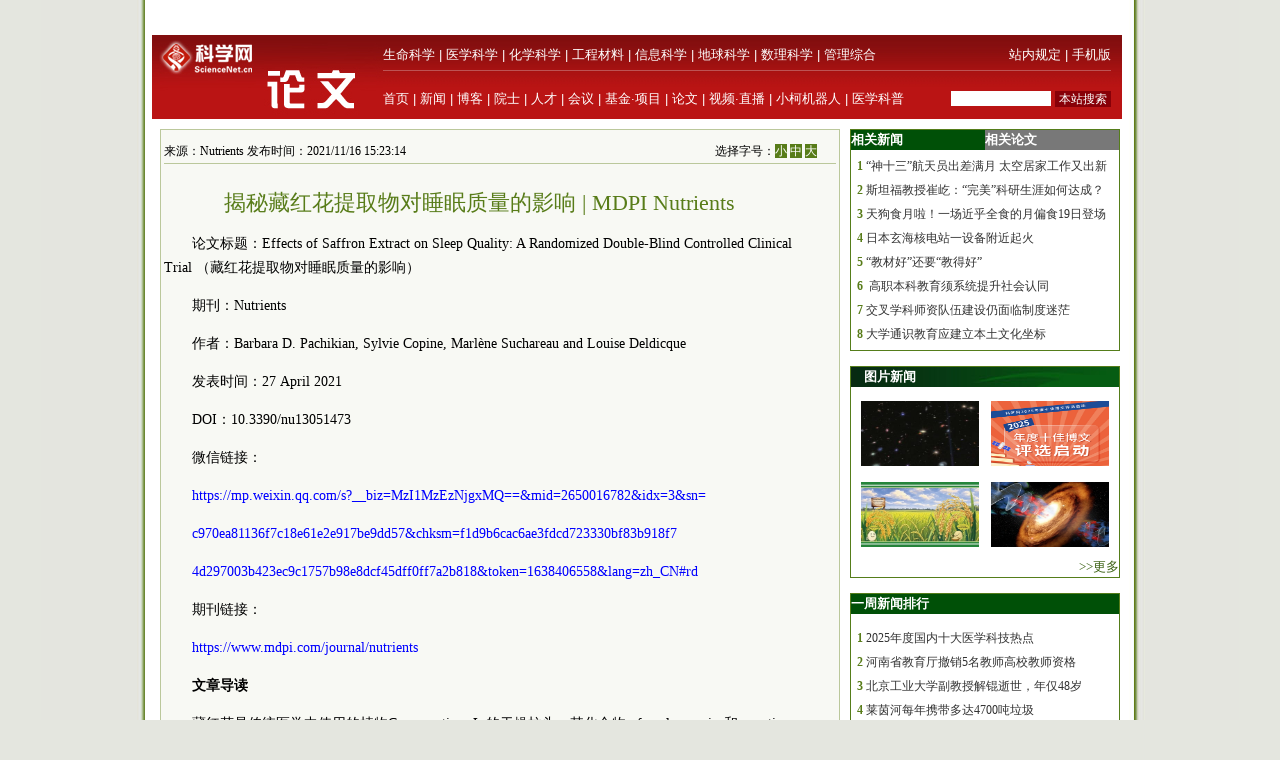

--- FILE ---
content_type: text/html
request_url: https://news.sciencenet.cn/htmlpaper/2021/11/20211116152366567918.shtm
body_size: 16198
content:
<!DOCTYPE html>
<html>
<head>
    <title>揭秘藏红花提取物对睡眠质量的影响 | MDPI Nutrients—论文—科学网</title>
    <meta http-equiv="Content-Type" content="text/html; charset=utf-8" />
    <meta name="keywords" content=, />
    <script language="javascript" type="text/javascript">
		function showsize(sid)
		{
				document.getElementById("content"+1).style.fontSize=sid;
document.getElementById("content"+1).className='f'+sid;
			
		}
		function showandhide(showid,hideid)
        {
         document.getElementById(showid).style.display="";
         document.getElementById(hideid).style.display="none";
          document.getElementById(showid+"1").style.background="#005007";
         document.getElementById(hideid+"1").style.background="#787878";
        }
    </script>
    <style type="text/css">
body { margin:0; padding:0; background:#e4e6df url(/images/a-b-mbr.jpg) repeat-y center top; text-align:center; font:13px Arial, Helvetica, sans-serif; }
#wrap { margin:0 auto; text-align:left; width:980px; padding:0 0px; w\idth:976px;background:#ffffff}
img { border:0; }
td{font:13px 宋体}
#header { width:100%; margin-top:5px;text-align:center; }
#fielder {margin:0 auto; text-align:left; width:970px;}
#fielderleft {width:450px; float: left;font:13px 宋体;color:#b41319;height:20px; text-align:right;margin-top:5px}
#fielderright {width:520px; float: right;height:20px}
#fielderleft a{font:13px 宋体;color:#b41319; text-decoration:none; }
#main {margin:0 auto; text-align:left; width:960px; padding:0 4px;}
#footer { width:100%; height:66px;margin-top:10px; clear:both; text-align:center; }
 #foot1{text-align:center;background:#d7ceaa;color:#885f17;width:100%; height:30px;margin-top:10px;vertical-align:bottom}
#foot1 a{font:12px 宋体, Helvetica, sans-serif;color:#885f17; text-decoration:none;}
#mleft{float: left; width:680px}
#mright{float: right; width:270px;text-align:left;}
.html1{font:12px 宋体;color:#333333; text-decoration:none; }
.html2{font:12px 宋体;color:#885f17; text-decoration:none; }
#headerleft ul {text-align:left; width:456px;  margin:0; padding:0; list-style:none;  }
#headerleft li{ margin-right: auto;display:inline;vertical-align:bottom;}
#headerleft { float:left; width:456px; height:22px text-align:left; }
#headerleft a{font:13px 宋体, Helvetica, sans-serif;color:#000000; text-decoration:none;}
#headerright a{font:13px 宋体, Helvetica, sans-serif;color:#000000; text-decoration:none;}
#head2{background:#ba1414;width:970px;bgcolor:#ba1414;margin-top:0px}
textarea { font: 12px Arial, Helvetica, sans-serif; border:1px solid #333333; }
.input{ font: 11px Arial, Helvetica, sans-serif; border:1px solid #333333;}
.rblinput{ font: 11px Arial; border:0;width:30px}
.ulclass{margin:8px 5px 8px 20px; padding:0; list-style:none;  text-align:left; line-height:16px;}
.ulclass li{display:inline;}
.h1ulclass{margin:0px 5px 8px 20px; padding:0; list-style:none;  text-align:left; line-height:16px;}
.h1ulclass li{display:inline;}
.plnum{width: 30px;color:#587c19;font:12px 宋体; text-align:center; font-weight:bold;margin-left:-14px}
.highlight2{font-size:12px;color:#333333;text-decoration:none;}
a:hover {
	color: #ba1413;

	text-decoration: underline;
}
a{ text-decoration:none;color:#333333;}
#head1{width:970px;margin-top:0px}
#head2 td{font:12px 宋体}
#field8 a{font:13px 宋体;color:#fff; text-decoration:none;}
#field8 td{ height:20px;}
#content1 a{color: #800000;}
.f12{font-size:12px}
.f14{font-size:14px}
.f16{font-size:16px}
.ifcomm{}
img{max-width:600px}
</style>
<script type="text/javascript" src="/js/lazyload/jquery.min.js"></script>
<script type="text/javascript" src="/js/lazyload/jquery.lazyload.js"></script>
		<script type="text/javascript"> 
			jQuery(document).ready( 
			function($){ 
				$("img").lazyload({ 
					placeholder : "/js/lazyload/grey.gif", 
					effect      : "fadeIn",
					threshold : 200
				}); 
			}); 
		</script> 
</head>
<body>
    <div id="wrap">
     
<script type="text/javascript">

function browserRedirect() { 

var sUserAgent= navigator.userAgent.toLowerCase(); 

var bIsIpad= sUserAgent.match(/ipad/i) == "ipad"; 

var bIsIphoneOs= sUserAgent.match(/iphone os/i) == "iphone os"; 

var bIsMidp= sUserAgent.match(/midp/i) == "midp"; 

var bIsUc7= sUserAgent.match(/rv:1.2.3.4/i) == "rv:1.2.3.4"; 

var bIsUc= sUserAgent.match(/ucweb/i) == "ucweb"; 

var bIsAndroid= sUserAgent.match(/android/i) == "android"; 

var bIsCE= sUserAgent.match(/windows ce/i) == "windows ce"; 

var bIsWM= sUserAgent.match(/windows mobile/i) == "windows mobile"; 

if (bIsIpad || bIsIphoneOs || bIsMidp || bIsUc7 || bIsUc || bIsAndroid || bIsCE || bIsWM) { 

  
 document.write("<div style='padding-left:4em'><a href=\"http://wap.sciencenet.cn/mobile.php?type=detail&cat=paper&id=67918&mobile=1\" style='font-size:2em;color:#ba1413; line-height:2em;text-indent:4em'>点击此处切换为手机版网页</a></div>");  

} else { 

//window.location= '电脑网站地址'; 

} 

} 

browserRedirect(); 

</script>
      <!--登录-->
		<iframe src="http://bbs.sciencenet.cn/plus.php?mod=iframelogin" style="width:970px; height:32px; " scrolling="no" frameborder="0"  ></iframe>
            <!--导航-->
           ﻿<link href="https://www.sciencenet.cn/css/indexhead.css" type="text/css" rel="stylesheet" />
     <div class="logo">
          <div  class="lg"  ><a href="https://paper.sciencenet.cn/"><img src="/images/paper.jpg" width="231" height="84"  alt="科学网论文频道"  /></a></div>
		 <div class="rg02"  >
		 <div class="rg" ><span style="float:left;">
                        <a href="https://www.sciencenet.cn/life/" style="color:#fff">生命科学</a> | 
                        <a href="https://www.sciencenet.cn/medicine/" style="color:#fff">医学科学</a> | 
                        <a href="https://www.sciencenet.cn/chemistry/" style="color:#fff">化学科学</a> | 
                        <a href="https://www.sciencenet.cn/material/" style="color:#fff">工程材料</a> | 
                        <a href="https://www.sciencenet.cn/information/" style="color:#fff">信息科学</a> | 
                        <a href="https://www.sciencenet.cn/earth/" style="color:#fff">地球科学</a> | 
                        <a href="https://www.sciencenet.cn/mathematics/" style="color:#fff">数理科学</a> | 
                        <a href="https://www.sciencenet.cn/policy/" style="color:#fff">管理综合</a> </span> 
		  <span style=" float:right;  "> <a href="https://blog.sciencenet.cn/blog-45-1064777.html" style="color:#fff">站内规定</a> | <a href="https://wap.sciencenet.cn/"   style="color:#fff">手机版</a></span></div>
          <div class="rg01"><span style="float:left;  ">
                <a href="https://www.sciencenet.cn/">首页</a> | <a href="https://news.sciencenet.cn/">新闻</a> | <a href="https://blog.sciencenet.cn/blog.php">博客</a> | <a href="https://news.sciencenet.cn/ys/">院士</a> | <a href="https://talent.sciencenet.cn/">人才</a> | <a href="https://meeting.sciencenet.cn">会议</a> | <a href="https://fund.sciencenet.cn/">基金&middot;项目</a> | <a href="https://paper.sciencenet.cn/">论文</a> | <a href="https://blog.sciencenet.cn/blog.php?mod=video">视频&middot;直播</a> | <a href="https://paper.sciencenet.cn/AInews">小柯机器人</a> | <a href="https://kxxsh.sciencenet.cn/">医学科普</a>
          </span>
			  <div style="float:right; padding-left:0px;">
				   <form style="display:inline" method="get" action="https://www.baidu.com/baidu" accept-charset="utf-8" name="f1">
					  <input style=" width:100px;border:0" maxlength="40" size="31" name="word" />
					  <input type="submit" style="cursor:pointer; width:56px; font-size:12px; background-color:#880008; border-width:0px; height:16px; color:#fff;" value="本站搜索" />
					  <input type="hidden" value="2097152" name="ct" />
					  <input type="hidden" value="3" name="cl" />
					  <input type="hidden" value="paper.sciencenet.cn" name="si" />
					  <input type="hidden" value="utf-8" name="ie" />
				  </form>
			  </div>
          </div></div>
        </div> 

        <div style="line-height: 10px; height: 10px; clear: both;  ">
            &nbsp;</div>
        <div id="main">
            <div id="mleft">
                <table border="0" cellpadding="0" cellspacing="0" style="width: 100%" >
                    <tr>
                        <td style="width: 680px;">
                            <table id="content" style="border: solid 1px #bbc89b; width: 680px; text-align: center;
                                background-color: #f8f9f4">
                                <tr>
                                    <td align="left">
                                        <div style="height: 20px; margin: 0 auto; border-bottom: solid 1px #bbc89b; margin-top: 10px;
                                            width: 82%; font: 12px 宋体; float: left; ">
                                             来源：Nutrients 发布时间：2021/11/16 15:23:14</div>
                                        <div style="height: 20px; margin: 0 auto; border-bottom: solid 1px #bbc89b; margin-top: 10px;
                                            width: 18%; font: 12px 宋体; float: right">
                                            选择字号：<span onclick="showsize(12)" style="background-color: #587c19; color: #fff;
                                                font-size: 12px; cursor: pointer">小</span> <span onclick="showsize(14)" style="background-color: #587c19;
                                                    color: #fff; font-size: 12px; cursor: pointer">中</span> <span onclick="showsize(16)"
                                                        style="background-color: #587c19; color: #fff; font-size: 12px; cursor: pointer">
                                                        大</span>
                                        </div>
                                    </td>
                                </tr>
                                <tr>
                                    <td>
                                        <div id="content1" style="width: 94%; font: 14px 宋体; text-align: left; line-height: 24px;
                                            word-wrap: break-word">
                                            <table width="100%" border="0" cellspacing="0" cellpadding="0">
                                                <tr>
                                                    <td height="20">
                                                    </td>
                                                </tr>
                                                <tr>
                                                    <td align="center" valign="middle" class="style1" style="font-size: 13px; color: #333333;
                                                        font-family: 宋体; line-height: 20px">
                                                        <b></b></td>
                                                </tr>
                                                <tr>
                                                    <td align="center" class="style1" style="font-size: 22px; color: #587c19; font-family: 黑体;
                                                        line-height: 30px">
                                                        揭秘藏红花提取物对睡眠质量的影响 | MDPI Nutrients</td>
                                                </tr>
                                                <tr>
                                                    <td align="center" valign="middle" class="style1" style="font-size: 13px; color: #333333;
                                                        font-family: 宋体; line-height: 20px;">
                                                        <b></b></td>
                                                </tr>
                                            </table>
                                            <p style="text-indent:2em">
	论文标题：Effects of Saffron Extract on Sleep Quality: A Randomized Double-Blind Controlled Clinical Trial （藏红花提取物对睡眠质量的影响）</p>
<p style="text-indent:2em">
	期刊：Nutrients</p>
<p style="text-indent:2em">
	作者：Barbara D. Pachikian, Sylvie Copine, Marl&egrave;ne Suchareau and Louise Deldicque</p>
<p style="text-indent:2em">
	发表时间：27 April 2021</p>
<p style="text-indent:2em">
	DOI：10.3390/nu13051473</p>
<p style="text-indent:2em">
	微信链接：</p>
<p style="text-indent:2em">
	<a href="https://mp.weixin.qq.com/s?__biz=MzI1MzEzNjgxMQ==&amp;mid=2650016782&amp;idx=3&amp;sn=c970ea81136f7c18e61e2e917be9dd57&amp;chksm=f1d9b6cac6ae3fdcd723330bf83b918f74d297003b423ec9c1757b98e8dcf45dff0ff7a2b818&amp;token=1638406558&amp;lang=zh_CN#rd" target="_blank"><span style="color:#0000ff;">https://mp.weixin.qq.com/s?__biz=MzI1MzEzNjgxMQ==&amp;mid=2650016782&amp;idx=3&amp;sn=</span></a></p>
<p style="text-indent:2em">
	<a href="https://mp.weixin.qq.com/s?__biz=MzI1MzEzNjgxMQ==&amp;mid=2650016782&amp;idx=3&amp;sn=c970ea81136f7c18e61e2e917be9dd57&amp;chksm=f1d9b6cac6ae3fdcd723330bf83b918f74d297003b423ec9c1757b98e8dcf45dff0ff7a2b818&amp;token=1638406558&amp;lang=zh_CN#rd" target="_blank"><span style="color:#0000ff;">c970ea81136f7c18e61e2e917be9dd57&amp;chksm=f1d9b6cac6ae3fdcd723330bf83b918f7</span></a></p>
<p style="text-indent:2em">
	<a href="https://mp.weixin.qq.com/s?__biz=MzI1MzEzNjgxMQ==&amp;mid=2650016782&amp;idx=3&amp;sn=c970ea81136f7c18e61e2e917be9dd57&amp;chksm=f1d9b6cac6ae3fdcd723330bf83b918f74d297003b423ec9c1757b98e8dcf45dff0ff7a2b818&amp;token=1638406558&amp;lang=zh_CN#rd" target="_blank"><span style="color:#0000ff;">4d297003b423ec9c1757b98e8dcf45dff0ff7a2b818&amp;token=1638406558&amp;lang=zh_CN#rd</span></a></p>
<p style="text-indent:2em">
	期刊链接：</p>
<p style="text-indent:2em">
	<a href="https://www.mdpi.com/journal/nutrients" target="_blank"><span style="color:#0000ff;">https://www.mdpi.com/journal/nutrients</span></a></p>
<p style="text-indent:2em">
	<strong>文章导读</strong></p>
<p style="text-indent:2em">
	藏红花是传统医学中使用的植物Crocus sativus L.的干燥柱头，其化合物safranal、crocins和crocetin对人类的抑郁和焦虑的影响得到了广泛关注。近期，来自比利时的Louise Deldicque教授研究团队，使用随机双盲对照临床实验，通过客观 (行为记录监测) 和主观 (问卷调查) 的方法，评估了标准化藏红花提取物 (15.5mg) 对患有轻度和中度睡眠问题的患者在睡眠质量和生活质量上的影响，并对其安全性做出了评估。该研究成果已发表在了<em><a href="https://www.mdpi.com/journal/nutrients" target="_blank"><span style="color:#0000ff;">Nutrients</span></a></em> 期刊上。</p>
<p style="text-indent:2em">
	<strong>1. 实验设计与使用方法</strong></p>
<p style="text-indent:2em">
	此项干预性实验在66名年龄在25至70岁之间的有轻度至中度慢性原发性睡眠障碍 (失眠严重程指数ISI在7至21之间)，有轻度至中度焦虑 (感知压力量表在6至29之间) 的男、女性中展开。受试者被随机分配到安慰剂组或藏红花组。两组都被要求每晚摄入一粒胶囊，持续6周。安慰剂组的胶囊仅含有275毫克麦芽糊精，而藏红花组的胶囊则含有15.5毫克藏红花提取物 (1.6毫克的干藏红花提取物，其中0.9毫克的crocins和0.7毫克的safranal) 和259.5毫克的麦芽糊精。睡眠质量的评估采用了客观 (行为记录监测) 和主观 (问卷调查) 的方法，分别记录了在干预前一周 (基线，第-7天和第0天之间)，在干预中期 (第3周，第14天和第21天之间)，以及在干预末期 (第6周，第35天和第42天之间) (图1) 的表现情况。</p>
<p style="text-indent: 2em; text-align: center;">
	<img src="/upload/paper/images/2021/11/202111161352221770.png" style="text-align: -webkit-center;" /></p>
<p style="text-indent: 2em; text-align: center;">
	<span style="color:#a9a9a9;">图1. 研究设计示意图。</span></p>
<p style="text-indent:2em">
	<strong>1.1 行为记录监测方法</strong></p>
<p style="text-indent:2em">
	参与者被要求在上床时和第二天早上起床时激活手表上的标记功能，并且将具体时间记录在睡眠日记中。另外还进行了两个时期的行为学分析：一个是在干预的中期 (第3周，第14天到第21天之间)；另一个是在干预的末期 (第6周，第35天到第42天之间)。分析了结果中的以下参数：睡眠效率 (SE)、睡眠开始的潜伏期 (SOL)、在床时间 (TIB)、碎片化指数 (FRAGI)、总睡眠时间 (TST) 和睡眠后醒来 (WASO)。</p>
<p style="text-indent:2em">
	<strong>1.2 问卷调查</strong></p>
<p style="text-indent: 2em; text-align: center;">
	<img src="/upload/paper/images/2021/11/2021111613535650.png" style="text-align: -webkit-center;" /></p>
<p style="text-indent:2em">
	<strong>2. 揭秘藏红花提取物的功效</strong></p>
<p style="text-indent:2em">
	<strong>2.1 对睡眠质量的影响</strong></p>
<p style="text-indent:2em">
	通过实验结果观察到，持续摄入6周的藏红花提取物补充剂有效改善了与睡眠质量有关的几个参数，其中包括通过行为记录监测评估的在床时间 (TIB) (表1)，通过LSEQ问卷评估的&ldquo;入睡难易程度&rdquo; (表2)，以及通过PSQI问卷评估的&ldquo;睡眠质量&rdquo;、&ldquo;睡眠潜伏期&rdquo;、&ldquo;睡眠持续时间&rdquo;和整体得分 (表3)。此外，藏红花提取物对失眠量表 (ISI) 评分的积极影响，这是藏红花对睡眠的一个重要影响。本次研究中藏红花提取物补充剂使TIB与基线相比增加了16分钟，与安慰剂相比增加了25分钟。虽然比起化学安眠药，藏红花提取物在对睡眠质量的改善效果较为适中，但与其他饮食干预或草药相比，这些改善仍然是值得被关注的。</p>
<p style="text-indent: 2em; text-align: center;">
	<span style="color:#a9a9a9;">表1. 行为记录监测结果。</span></p>
<p style="text-indent: 2em; text-align: center;">
	<img src="/upload/paper/images/2021/11/202111161353294870.png" style="text-align: -webkit-center;" /></p>
<p style="text-indent:2em">
	<span style="color:#a9a9a9;">TIB：在床时间，TST：总睡眠时间，SOL：睡眠开始潜伏期，WASO：睡眠后醒来，FRAGI：碎片化指数，SE：睡眠效率。$：终点与基线的变化在组间有明显差异，P&lt;0.05 (Mann-Whitney U检验)。</span></p>
<p style="text-indent: 2em; text-align: center;">
	<span style="color:#a9a9a9;">表2. LSEQ结果。</span></p>
<p style="text-indent: 2em; text-align: center;">
	<img src="/upload/paper/images/2021/11/2021111613545960.png" /></p>
<p style="text-indent: 2em; text-align: center;">
	<span style="color:#a9a9a9;">在一个组内与基线有显著差异，P&lt;0.05 (Wilcoxon签名-rank检验)。</span></p>
<p style="text-indent: 2em; text-align: center;">
	<span style="color:#a9a9a9;">表3. PSQI结果。</span></p>
<p style="text-indent: 2em; text-align: center;">
	<img src="/upload/paper/images/2021/11/202111161354289570.png" /></p>
<p style="text-indent:2em">
	<span style="color:#a9a9a9;">组内与基线显著不同，P＜0.05 (Wilcoxon签名秩检验)。$：组间终点变化与基线显著不同，P＜0.05 (Mann-Whitney U检验)。</span></p>
<p style="text-indent:2em">
	然而藏红花提取物对睡眠质量和时间的作用机制目前还不完全清楚。但从其活性化合物在对焦虑、抑郁和失眠症状的作用来看，藏红花对这些神经递质的大脑水平的调节可能在很大程度上促成了藏红花对睡眠质量的积极影响。</p>
<p style="text-indent:2em">
	<strong>2.2 对生活质量的影响</strong></p>
<p style="text-indent:2em">
	除了改善睡眠时间和入睡的难易程度外，本研究还发现藏红花对生活质量参数是具有良好影响的。为期6周的藏红花提取物补充剂摄入，减少了患者的身体疼痛感，改善了身体整体评分，并减少了情感的限制，这是由SF-36问卷评估得出的结论 (表4)。在过往其他的研究中还发现，补充藏红花提取物还能减少类风湿性关节炎患者的疼痛，以及缓解大学生离心训练后的延迟性肌肉酸痛。总的来说，这些研究结果表明，藏红花在对抗焦虑和抑郁以外，对其他身体不良症状都可能是有帮助的，不过具体效果还需要进一步的研究来证实。</p>
<p style="text-indent: 2em; text-align: center;">
	<span style="color:#a9a9a9;">表4. SF-36问卷评估结果。</span></p>
<p style="text-indent: 2em; text-align: center;">
	<img src="/upload/paper/images/2021/11/20211116135523000.png" /></p>
<p style="text-indent:2em">
	<span style="color:#a9a9a9;">组内与基线显著不同，P＜0.05 (Wilcoxon签名秩检验)。$：组间终点变化与基线显著不同，P＜0.05 (Mann-Whitney U检验)。</span></p>
<p style="text-indent:2em">
	<strong>2.3 安全性</strong></p>
<p style="text-indent:2em">
	受试者对藏红花补充剂的耐受性良好，没有严重不良事件的发生，两对照组 (安慰剂组和藏红花组) 之间在轻度和中度不良事件方面没有报告差异。</p>
<p style="text-indent:2em">
	<strong>3. 研究局限性及总结</strong></p>
<p style="text-indent:2em">
	研究中的局限性仍需要考虑。本次实验中，藏红花提取物的剂量 (每天15.5毫克) 是基于crocins (每天0.9毫克) 和safranal (每天0.7毫克) 的标准用量。然而，通常用于改善抑郁症和焦虑症的藏红花提取物剂量为30毫克，导致对应的crocins (&ge; 0.9毫克)，safranal (&ge; 0.6 毫克) 高于了标准用量，其功效和安全性则需要进一步的调查。此外，所研究的人群为轻度到中度的慢性原发性睡眠障碍，藏红花提取物对严重睡眠障碍人群的影响还尚不清楚。</p>
<p style="text-indent:2em">
	综上所述，藏红花提取物可以成为一种有效的天然和安全的营养策略，以改善轻度至中度慢性原发性睡眠障碍人群的睡眠时间和睡眠质量。</p>
<p style="text-indent:2em">
	<strong>期刊介绍</strong></p>
<p style="text-indent:2em">
	<em><a href="https://www.mdpi.com/journal/nutrients" target="_blank"><span style="color:#0000ff;">Nutrients</span></a></em> 期刊介绍</p>
<p style="text-indent:2em">
	主编：Maria Luz Fernandez, University of Connecticut, USA</p>
<p style="text-indent:2em">
	主题涵盖常量营养素、微量营养素、生物活性营养素、运动营养、公共卫生和饮食相关疾病等学科领域。</p>
<p style="text-indent: 2em; text-align: center;">
	<img src="/upload/paper/images/2021/11/202111161355507680.png" style="text-align: -webkit-center;" /></p>
<p style="text-indent: 2em; text-align: center;">
	<img src="/upload/paper/images/2021/11/202111161356155960.jpg" /></p>
<p style="text-indent: 2em; text-align: center;">
	<img src="/upload/paper/images/2021/11/202111161356573630.jpg" /></p>
<div>&nbsp;</div><div>&nbsp;</div><div>&nbsp;</div><div style="text-indent:2em;color: #587c19;font-size:13px; ">特别声明：本文转载仅仅是出于传播信息的需要，并不意味着代表本网站观点或证实其内容的真实性；如其他媒体、网站或个人从本网站转载使用，须保留本网站注明的“来源”，并自负版权等法律责任；作者如果不希望被转载或者联系转载稿费等事宜，请与我们接洽。</div> 
                                              
                                            <div style="border-bottom: solid 1px #bfc89d; vertical-align: bottom; width: 100%;
                                                height: 20px">
                                            </div>
                                            <div style="width: 100%; height: 20px; text-align: center; margin:10px">
                                                        <!-- JiaThis Button BEGIN -->
<script src="/html/js/share.js" type="text/javascript"></script>
<!-- JiaThis Button END -->
                                            </div>
                                            
                                        </div>
                                    </td>
                                </tr>

                            </table>
                        </td>
                    </tr>
                </table>
                <div style="line-height: 10px; height: 10px; clear: both;">
                        &nbsp;</div>
                <div style=" vertical-align: bottom; width: 100%;
                                            height: 20px; text-align:right">
               
                                        <form action="/html/mail.aspx" method="post" id="myform">
                                            <span onclick="javascript:window.print()" style="cursor: pointer; background-color: #587c19;
                                                color: #fff;">&nbsp;打印&nbsp;</span> <span style="color: #587c19">发E-mail给：</span><input
                                                    name="txtemail" type="text" value="" size="22"  id="txtemail" style="background-color: #eeeee8" />&nbsp;
                                            <input type="hidden" id="myurl" name="myurl" runat="server" value="67918" />
                                            <input type="submit" value="" style="background-image: url(/images/go.gif); background-color: Transparent;
                                                width: 30px; background-repeat: no-repeat; border-width: 0; height: 21px" /></form>
                                        &nbsp; &nbsp;&nbsp;
                </div>
               <div style="line-height: 20px; height: 20px; clear: both;">
                        &nbsp;</div>
                         <div style="color:#784704; text-align:left;display:none;" class="ifcomm">以下评论只代表网友个人观点，不代表科学网观点。</div>
                <div style="border: solid 1px #bbc89b; width: 680px; text-align: center; background-color: #f8f9f4;display:none;" class="ifcomm">
                 
                     <div id="commd"></div>
                                     <div style="text-align:left;width: 94%; margin-top:10px"><a href="/html/commentp.aspx?id=67918" style="color:#ba1413; text-decoration:none"><img src="/images/newcomm.gif" /></a></div>
                    <div style="line-height: 4px; height: 4px; clear: both;">
                        &nbsp;</div>
                   <div style="text-align:left;width: 94%;border-top: solid 0px #bfc89d" id="formcomm">
                    
                    <iframe src="/html/papercomm.aspx?nid=67918" style="margin: 0px;
                    padding: 0px" frameborder="0" scrolling="no" height="160px" width="100%"></iframe>
                   
                    </div>
                 
                </div>
               
                </div>
                <div id="mright">
                  <script src="/html/js/p1.js" type="text/javascript"></script>
                    <!--相关新闻和相关论文-->
                    <table width="100%" border="0" cellpadding="0" cellspacing="0" style="border: solid 1px #557d1a;">
                        <tr>
                            <td align="left" id="xgnews1" style="background: #005007; height: 20px; font: 13px 宋体;
                                color: #fff; font-weight: bold; line-height: 20px; width: 50%" onmouseover="showandhide('xgnews','xgpaper')">
                                <span target="_blank" style="font: 13px 宋体; color: #fff; font-weight: bold;
                                    line-height: 20px; text-indent: 1em">相关新闻</span></td>
                            <td align="left" id="xgpaper1" style="background: #787878; height: 20px; font: 13px 宋体;
                                color: #fff; font-weight: bold; line-height: 20px; width: 50%" onmouseover="showandhide('xgpaper','xgnews')">
                                <span target="_blank" style="font: 13px 宋体; color: #fff; font-weight: bold;
                                    line-height: 20px; text-indent: 1em">相关论文</span></td>
                        </tr>
                        <tr>
                            <td align="center" colspan="2">
                                <div id="xgnews">
                                    <ul class="ulclass">
<li class='plnum'>1</li>&nbsp;<li><a href="/htmlnews/2021/11/469124.shtm" class="highlight2" target="_blank">“神十三”航天员出差满月 太空居家工作又出新</a></li>
</ul>
<ul class="ulclass">
<li class='plnum'>2</li>&nbsp;<li><a href="/htmlnews/2021/11/469118.shtm" class="highlight2" target="_blank">斯坦福教授崔屹：“完美”科研生涯如何达成？</a></li>
</ul>
<ul class="ulclass">
<li class='plnum'>3</li>&nbsp;<li><a href="/htmlnews/2021/11/469117.shtm" class="highlight2" target="_blank">天狗食月啦！一场近乎全食的月偏食19日登场</a></li>
</ul>
<ul class="ulclass">
<li class='plnum'>4</li>&nbsp;<li><a href="/htmlnews/2021/11/469116.shtm" class="highlight2" target="_blank">日本玄海核电站一设备附近起火</a></li>
</ul>
<ul class="ulclass">
<li class='plnum'>5</li>&nbsp;<li><a href="/htmlnews/2021/11/469114.shtm" class="highlight2" target="_blank">“教材好”还要“教得好”</a></li>
</ul>
<ul class="ulclass">
<li class='plnum'>6</li>&nbsp;<li><a href="/htmlnews/2021/11/469113.shtm" class="highlight2" target="_blank"> 高职本科教育须系统提升社会认同</a></li>
</ul>
<ul class="ulclass">
<li class='plnum'>7</li>&nbsp;<li><a href="/htmlnews/2021/11/469112.shtm" class="highlight2" target="_blank">交叉学科师资队伍建设仍面临制度迷茫</a></li>
</ul>
<ul class="ulclass">
<li class='plnum'>8</li>&nbsp;<li><a href="/htmlnews/2021/11/469111.shtm" class="highlight2" target="_blank">大学通识教育应建立本土文化坐标</a></li>
</ul>

                                   
                                </div>
                                <div id="xgpaper" style="display: none">
                                   <ul class="ulclass">
<li class='plnum'>1</li>&nbsp;<li><a href="/htmlpaper/2021/11/2021111615231117567932.shtm" class="highlight2" target="_blank">城市空中出行为旅行节省时间的潜力：对慕尼黑，巴黎和旧金山实例的探索性分析 | MDPI Sustainability</a></li>
</ul>
<ul class="ulclass">
<li class='plnum'>2</li>&nbsp;<li><a href="/htmlpaper/2021/11/2021111615231062867931.shtm" class="highlight2" target="_blank">南京农业大学沈文飚教授团队：分子氢通过提高韭菜的抗氧化能力来维持其贮藏品质丨MDPI Plants </a></li>
</ul>
<ul class="ulclass">
<li class='plnum'>3</li>&nbsp;<li><a href="/htmlpaper/2021/11/2021111615231019067929.shtm" class="highlight2" target="_blank">Chemosensors：智能化学传感器领域文章精选 | MDPI 编辑荐读</a></li>
</ul>
<ul class="ulclass">
<li class='plnum'>4</li>&nbsp;<li><a href="/htmlpaper/2021/11/202111161523976867928.shtm" class="highlight2" target="_blank">使用区块链和 IPFS 的可靠车辆数据存储 | MDPI Electronics</a></li>
</ul>
<ul class="ulclass">
<li class='plnum'>5</li>&nbsp;<li><a href="/htmlpaper/2021/11/202111161523937867927.shtm" class="highlight2" target="_blank">便捷的术前外周血细胞计数，有望为准确预测结直肠癌患者预后诊断 | MDPI Cancers</a></li>
</ul>
<ul class="ulclass">
<li class='plnum'>6</li>&nbsp;<li><a href="/htmlpaper/2021/11/202111161523850367926.shtm" class="highlight2" target="_blank">中南大学董健教授团队——基于超表面的低剖面宽带线转圆极化天线丨MDPI Materials</a></li>
</ul>
<ul class="ulclass">
<li class='plnum'>7</li>&nbsp;<li><a href="/htmlpaper/2021/11/202111161523890967925.shtm" class="highlight2" target="_blank">中国农业科学院蔬菜花卉研究所——不同白菜类群形成过程中BrFLC1受到显著的驯化 | MDPI Horticulturae</a></li>
</ul>
<ul class="ulclass">
<li class='plnum'>8</li>&nbsp;<li><a href="/htmlpaper/2021/11/202111161523811267924.shtm" class="highlight2" target="_blank">Water：对话全球气候变化水文学领域青年专家陈杰教授 | MDPI 人物专访</a></li>
</ul>

                                   
                                </div>
                            </td>
                        </tr>
                    </table>
                      <script src="/html/js/p2.js" type="text/javascript"></script>
                    <!--图片新闻-->
                    <table border="0" cellpadding="0" cellspacing="0" style="width: 100%; background-color: #fff;
                        border: solid 1px #557d1a; margin-top:0px">
                        <tr>
                            <td align="left" colspan="2" style="background-image: url(/images/lmsy_jbg_br.jpg);
                                height: 20px; line-height: 20px; text-indent:1em">
                                <a href="http://paper.sciencenet.cn/p-imgpaper.aspx" target="_blank" style="font: 13px 宋体; color: #fff; font-weight: bold;
                                    line-height: 20px">图片新闻</a></td>
                        </tr>
                        <tr >
                            <td style="width: 100%; height: 8px; border-width: 1px; text-align: right;" colspan="2">
                            </td>
                        </tr>
                         ﻿<tr ><td style="padding: 6px 6px 6px 10px" class="highlight2">
  <a href='https://news.sciencenet.cn//htmlnews/2026/1/558780.shtm' target='_blank'><img src='https://news.sciencenet.cn//upload/news/images/2026/1/2026115222844430.jpg' width='118' height='65' alt='神秘“小红点”可能是黑洞' /></a>
</td>
<td style="padding: 6px 10px 6px 6px" class="highlight2">
  <a href='https://news.sciencenet.cn/https://blog.sciencenet.cn/blog-45-1517836.html' target='_blank'><img src='https://news.sciencenet.cn//upload/news/images/2026/1/20261111012553800.png' width='118' height='65' alt='请投票！科学网2025年度十佳博文评选启动' /></a>
</td>
<tr ><td style="padding: 6px 6px 6px 10px" class="highlight2">
  <a href='https://news.sciencenet.cn/https://news.sciencenet.cn/htmlnews/2026/1/558700.shtm' target='_blank'><img src='https://news.sciencenet.cn//upload/news/images/2026/1/2026114129421930.jpg' width='118' height='65' alt='轻干湿交替灌溉可改善稻米的食味品质' /></a>
</td>
<td style="padding: 6px 10px 6px 6px" class="highlight2">
  <a href='https://news.sciencenet.cn/https://news.sciencenet.cn/htmlnews/2026/1/558642.shtm' target='_blank'><img src='https://news.sciencenet.cn//upload/news/images/2026/1/2026113163243960.jpg' width='118' height='65' alt='韦布望远镜探测到巨大星系爆发' /></a>
</td>

 
                        <tr style="">
                            <td style="width: 100%; border-width: 1px; text-align: right; height: 20px;" colspan="2">
                                <a href="/imgnews.aspx" target="_blank" style="color: #3f6417">>>更多</a></td>
                        </tr>
                    </table>
                    <div style="line-height: 10px; height: 15px; clear: both;">
                        &nbsp;</div>
                          <script src="/html/js/p3.js" type="text/javascript"></script>
                    <!--新闻排行和评论排行-->
                    <table width="100%" border="0" cellpadding="0" cellspacing="0" style="border: solid 1px #557d1a;">
                        <tr>
                            <td align="left" id="zph1" style="background: #005007; height: 20px; font: 13px 宋体;
                                color: #fff; font-weight: bold; line-height: 20px; width: 100%" onmouseover="showandhide('zph','yph')">
                                <a href="/zphnews.aspx" target="_blank" style="font: 13px 宋体; color: #fff; font-weight: bold;
                                    line-height: 20px; text-indent: 1em">一周新闻排行</a></td>
                            
                        </tr>
                        <tr>
                            <td align="center" colspan="2">
                                <div id="zph">
                                    ﻿<ul class="h1ulclass">
<li class='plnum'>1</li>&nbsp;<li><a href="https://news.sciencenet.cn//htmlnews/2026/1/558433.shtm" class="highlight2" target="_blank">2025年度国内十大医学科技热点</a></li>
</ul>
<ul class="ulclass">
<li class='plnum'>2</li>&nbsp;<li><a href="https://news.sciencenet.cn//htmlnews/2026/1/558518.shtm" class="highlight2" target="_blank">河南省教育厅撤销5名教师高校教师资格</a></li>
</ul>
<ul class="ulclass">
<li class='plnum'>3</li>&nbsp;<li><a href="https://news.sciencenet.cn//htmlnews/2026/1/558420.shtm" class="highlight2" target="_blank">北京工业大学副教授解锟逝世，年仅48岁</a></li>
</ul>
<ul class="ulclass">
<li class='plnum'>4</li>&nbsp;<li><a href="https://news.sciencenet.cn//htmlnews/2026/1/558453.shtm" class="highlight2" target="_blank">莱茵河每年携带多达4700吨垃圾</a></li>
</ul>
<ul class="ulclass">
<li class='plnum'>5</li>&nbsp;<li><a href="https://news.sciencenet.cn//htmlnews/2026/1/558445.shtm" class="highlight2" target="_blank">黄波：2025年免疫学机制深化与转化应用并重</a></li>
</ul>
<ul class="ulclass">
<li class='plnum'>6</li>&nbsp;<li><a href="https://news.sciencenet.cn//htmlnews/2026/1/558686.shtm" class="highlight2" target="_blank">基金委发布2026年度项目申请等有关事项</a></li>
</ul>
<ul class="ulclass">
<li class='plnum'>7</li>&nbsp;<li><a href="https://news.sciencenet.cn//htmlnews/2026/1/558418.shtm" class="highlight2" target="_blank">有害口腔细菌可能引发帕金森病</a></li>
</ul>
<ul class="ulclass">
<li class='plnum'>8</li>&nbsp;<li><a href="https://news.sciencenet.cn//htmlnews/2026/1/558547.shtm" class="highlight2" target="_blank">宇航员将首次因医疗原因提前从国际空间站撤离</a></li>
</ul>
<ul class="ulclass">
<li class='plnum'>9</li>&nbsp;<li><a href="https://news.sciencenet.cn//htmlnews/2026/1/558513.shtm" class="highlight2" target="_blank">湖南省人民政府任免工作人员，涉及多所高校</a></li>
</ul>
<ul class="ulclass">
<li class='plnum'>10</li>&nbsp;<li><a href="https://news.sciencenet.cn//htmlnews/2026/1/558475.shtm" class="highlight2" target="_blank">破译20年谜题！难治性恶性肿瘤的新希望</a></li>
</ul>

 
                                    <ul style="margin: 6px 10px 6px 10px; padding: 0; list-style: none; text-align: right">
                                        <li><a href="/zphnews.aspx" target="_blank" style="color: #567b1c; font-size: 12px">更多>></a>
                                        </li>
                                    </ul>
                                </div>
                              
                            </td>
                        </tr>
                    </table>
                   
                    <div style="line-height: 10px; height: 15px; clear: both;">
                        &nbsp;</div>
                          <script src="/html/js/p4.js" type="text/javascript"></script>
                    <!--博文精选-->
                    <table border="0" cellpadding="0" cellspacing="0" style="width: 100%; background-color: #fff;
                        border: solid 1px #557d1a;">
                        <tr>
                            <td align="left" colspan="2" style="background:#a4934b url(/images/lmd_jby_mbr.jpg) no-repeat;
                                height: 20px; line-height: 20px; text-indent:1em">
                                <a href="http://blog.sciencenet.cn/blog.php?mod=recommend" target="_blank" style="font: 13px 宋体; color: #fff;
                                    font-weight: bold; line-height: 20px">编辑部推荐博文</a></td>
                        </tr>
                         <tr>
                            <td  colspan="2">
                            <div>
                                    ﻿<ul class="h1ulclass">
<li class='plnum'><img src='/images/t11.gif' /></li><li><a href="https://blog.sciencenet.cn/blog-45-1518409.html" class="highlight2" target="_blank">封面文章丨解码水生生物中的TRP家族蛋白作用</a></li>
</ul>
<ul class="ulclass">
<li class='plnum'><img src='/images/t11.gif' /></li><li><a href="https://blog.sciencenet.cn/blog-45-1517836.html" class="highlight2" target="_blank">请投票！科学网2025年度十佳博文评选启动</a></li>
</ul>
<ul class="ulclass">
<li class='plnum'><img src='/images/t11.gif' /></li><li><a href="https://blog.sciencenet.cn/blog-45-1517098.html" class="highlight2" target="_blank">科学网2025年12月十佳博文榜单公布！</a></li>
</ul>
<ul class="ulclass">
<li class='plnum'><img src='/images/t11.gif' /></li><li><a href="https://blog.sciencenet.cn/blog-3516770-1518615.html" class="highlight2" target="_blank">大阪透析治疗学会与MDPI JCM、Kidney and Dialysis期刊建立合作关系</a></li>
</ul>
<ul class="ulclass">
<li class='plnum'><img src='/images/t11.gif' /></li><li><a href="https://blog.sciencenet.cn/blog-377709-1518606.html" class="highlight2" target="_blank">我的 AI 工具日常使用与工作流是怎样的？</a></li>
</ul>
<ul class="ulclass">
<li class='plnum'><img src='/images/t11.gif' /></li><li><a href="https://blog.sciencenet.cn/blog-3411509-1518507.html" class="highlight2" target="_blank">TOP10！2025年科学网阅读量前十的文章！</a></li>
</ul>

 
                                    <ul style="margin: 6px 10px 6px 10px; padding: 0; list-style: none; text-align: right">
                                        <li><a href="http://blog.sciencenet.cn/blog.php?mod=recommend" target="_blank" style="color: #567b1c; font-size: 12px">更多>></a>
                                        </li>
                                    </ul>
                                </div>
                            </td>
                        </tr>
                    </table>
                    <div style="line-height: 10px; height: 15px; clear: both;">&nbsp;</div>
                          <script src="/html/js/p5.js" type="text/javascript"></script>
                    <!--论坛精选-->
                    
                </div>
            </div>
            <div id="footer">

                <script src="/html/inc/foot.js" type="text/javascript"></script>

            </div>
        </div>
</body>
<script src="http://libs.baidu.com/jquery/1.11.1/jquery.min.js"></script>
<script src="http://res.wx.qq.com/open/js/jweixin-1.0.0.js"></script>
<script>
///html/cp.aspx?id=67918&com=1
//*******************

 $.post("http://news.sciencenet.cn/html/cp.aspx?id=67918&com=1" ,

                 function (data) {
                     if (data != "") {
                        document.getElementById('commd').innerHTML=data;
                     }
                     
                 });
				 
//******************
var url=encodeURIComponent(location.href);

  $.ajax({
    type : "get",
    url : "http://wap.sciencenet.cn/api/jssdk.php?url="+url,//替换网址，xxx根据自己jssdk文件位置修改
    dataType : "jsonp",
    jsonp: "callback",
    jsonpCallback:"success_jsonpCallback",
    success : function(data){
        wx.config({
	 debug: false,
　　　　 appId: data.appId,
　　　　 timestamp: data.timestamp,
　　　　 nonceStr: data.nonceStr,
　　　　 signature: data.signature,
　　　　jsApiList: [
       　　"onMenuShareTimeline", //分享给好友
       　　"onMenuShareAppMessage", //分享到朋友圈
       　　"onMenuShareQQ",  //分享到QQ
       　　"onMenuShareWeibo" //分享到微博
]
});
},
   error:function(data){
          
     }
});
  wx.ready(function (){
  var shareData = {
  title: '科学网-揭秘藏红花提取物对睡眠质量的影响 | MDPI Nutrients',
  desc: '科学网-揭秘藏红花提取物对睡眠质量的影响 | MDPI Nutrients',//这里请特别注意是要去除html
  link:location.href,
  imgUrl: 'http://'+window.location.host+'/images/logo300.png'
  };
  wx.onMenuShareAppMessage(shareData);
  wx.onMenuShareTimeline(shareData);
  wx.onMenuShareQQ(shareData);
  wx.onMenuShareWeibo(shareData);
    });

 window.onload = function(){
		if (typeof WeixinJSBridge == "undefined"){
		    if( document.addEventListener ){
		        document.addEventListener('MenuShareTimeline', WeiXinShareBtn, false);
		    }else if (document.attachEvent){
		        document.attachEvent('MenuShareTimeline', WeiXinShareBtn); 
		        document.attachEvent('onMenuShareTimeline', WeiXinShareBtn);
		    }
		}else{
			//WeiXinShareBtn();
		}
	};
</script>
</html>



--- FILE ---
content_type: text/html; charset=utf-8
request_url: https://news.sciencenet.cn/js/lazyload/jquery.min.js
body_size: 15584
content:


<!DOCTYPE html PUBLIC "-//W3C//DTD XHTML 1.0 Transitional//EN" "http://www.w3.org/TR/xhtml1/DTD/xhtml1-transitional.dtd">
<html xmlns="http://www.w3.org/1999/xhtml" >
<head id="Head1"><title>
	科学网—新闻
</title><meta name="description" content="科学网—新闻中心" /><meta name="keywords" content="科学网—科技,国际,交流,科教,新闻" /><link href="/news/css/newscss.css" rel="stylesheet" type="text/css" />

<script language="javascript" type="text/javascript">
function SubmitKeyClick(button) 
{    
 if (event.keyCode == 13) 
 {        
  event.keyCode=9;
  event.returnValue = false;
  document.all[button].click(); 
 }
}
function agree(nid,st)
{
	location.href='/news/indexpoll.aspx?newpoll='+st+'&nid='+nid;
}
function showandhide(showid,hideid)
        {
         document.getElementById(showid).style.display="";
         document.getElementById(hideid).style.display="none";
          document.getElementById(showid+"1").style.background="#005007";
         document.getElementById(hideid+"1").style.background="#787878";
        }
</script>
<script language="javascript" type="text/javascript">
if (document.domain =="paper.sciencenet.cn")
this.location = "http://paper.sciencenet.cn/paper/";
</script>

<script type="text/javascript">

function browserRedirect() { 

var sUserAgent= navigator.userAgent.toLowerCase(); 

var bIsIpad= sUserAgent.match(/ipad/i) == "ipad"; 

var bIsIphoneOs= sUserAgent.match(/iphone os/i) == "iphone os"; 

var bIsMidp= sUserAgent.match(/midp/i) == "midp"; 

var bIsUc7= sUserAgent.match(/rv:1.2.3.4/i) == "rv:1.2.3.4"; 

var bIsUc= sUserAgent.match(/ucweb/i) == "ucweb"; 

var bIsAndroid= sUserAgent.match(/android/i) == "android"; 

var bIsCE= sUserAgent.match(/windows ce/i) == "windows ce"; 

var bIsWM= sUserAgent.match(/windows mobile/i) == "windows mobile"; 

if (bIsIpad || bIsIphoneOs || bIsMidp || bIsUc7 || bIsUc || bIsAndroid || bIsCE || bIsWM) { 

  document.write("<div style='padding-left:4em'><a href=\"http://wap.sciencenet.cn/mobile.php?type=news&cat=yaowen&mobile=1\" style='font-size:2em;color:#ba1413; line-height:2em;text-indent:4em'>点击此处切换为手机版网页</a></div>"); 

} else { 

//window.location= '电脑网站地址'; 

} 

} 

browserRedirect(); 

</script>
<meta http-equiv="Content-Type" content="text/html; charset=gb2312" /></head>
<body >

<div id="container">
<a href='https://www.bjzzbj.com' target='_blank'><img src='/images/20251209-120723.jpg'></a>

 
  <!--登录-->
		<iframe src="https://blog.sciencenet.cn/plus.php?mod=iframelogin" style="width:990px; height:32px; " scrolling="no" frameborder="0"  ></iframe>
            <!--导航-->
        <div><link href="https://www.sciencenet.cn/css/indexhead.css" type="text/css" rel="stylesheet" />
     <div class="logo" style="width:990px">
          <div  class="lg"  ><a href="https://news.sciencenet.cn/"><img src="/images/news.jpg" width="231" height="84"  alt="科学网新闻频道" /></a></div>
		 <div class="rg02"  >
		 <div class="rg" ><span style="float:left;">
                        <a href="https://www.sciencenet.cn/life/" style="color:#fff">生命科学</a> | 
                        <a href="https://www.sciencenet.cn/medicine/" style="color:#fff">医学科学</a> | 
                        <a href="https://www.sciencenet.cn/chemistry/" style="color:#fff">化学科学</a> | 
                        <a href="https://www.sciencenet.cn/material/" style="color:#fff">工程材料</a> | 
                        <a href="https://www.sciencenet.cn/information/" style="color:#fff">信息科学</a> | 
                        <a href="https://www.sciencenet.cn/earth/" style="color:#fff">地球科学</a> | 
                        <a href="https://www.sciencenet.cn/mathematics/" style="color:#fff">数理科学</a> | 
                        <a href="https://www.sciencenet.cn/policy/" style="color:#fff">管理综合</a> </span> 
		  <span style=" float:right;  "> <a href="https://blog.sciencenet.cn/blog-45-1064777.html" style="color:#fff">站内规定</a> | <a href="https://wap.sciencenet.cn/"   style="color:#fff">手机版</a></span></div>
          <div class="rg01"><span style="float:left;  ">
               <a href="https://www.sciencenet.cn/">首页</a> | <a href="https://news.sciencenet.cn/">新闻</a> | <a href="https://blog.sciencenet.cn/blog.php">博客</a> | <a href="https://news.sciencenet.cn/ys/">院士</a> | <a href="https://talent.sciencenet.cn/">人才</a> | <a href="https://meeting.sciencenet.cn">会议</a> | <a href="https://fund.sciencenet.cn/">基金&middot;项目</a> | <a href="https://paper.sciencenet.cn/">论文</a> | <a href="https://blog.sciencenet.cn/blog.php?mod=video">视频&middot;直播</a> | <a href="https://paper.sciencenet.cn/AInews">小柯机器人</a> | <a href="https://kxxsh.sciencenet.cn/">医学科普</a>
          </span>
			  <div style="float:right; padding-left:0px;">
				   <form style="display:inline" method="get" action="https://www.baidu.com/baidu" accept-charset="utf-8" name="f1">
					  <input style=" width:100px;border:0" maxlength="40" size="31" name="word" />
					  <input type="submit" style="cursor:pointer; width:56px; font-size:12px; background-color:#880008; border-width:0px; height:16px; color:#fff;" value="本站搜索" />
					  <input type="hidden" value="2097152" name="ct" />
					  <input type="hidden" value="3" name="cl" />
					  <input type="hidden" value="news.sciencenet.cn" name="si" />
					  <input type="hidden" value="utf-8" name="ie" />
				  </form>
			  </div>
          </div></div>
        </div></div>   
        <div style="height:10px; clear:both; line-height:10px">&nbsp;</div> 
  <div class="main" style="clear:both;  ">
    <div class="left01">
      <div class="main01">
        <div class="left">
          <div class="ltitbg">
            <table width="100%" border="0" cellspacing="0" cellpadding="0">
              <tr>
                <td width="82%" class="white">头 条</td>
                <td width="18%" class="more"><a href="/topnews.aspx">更多&gt;&gt;</a></td>
              </tr>
            </table>
          </div>
           <div class="Black"><a href="https://news.sciencenet.cn/htmlnews/2026/1/558764.shtm" target="_blank">38岁获菲尔兹奖，他成为越南数学发展的倡导者</a></div><div class="summary"><a href="https://news.sciencenet.cn/htmlnews/2026/1/558764.shtm"  target="_blank">在吴宝珠早期的学术生涯中，他享受无需做教学、可以全情投入研究的工作环境。但38岁那年，这位越南裔数学家的事业发生了翻天覆地的变化。</a></div>
<div class="Black"><a href="https://news.sciencenet.cn/htmlnews/2026/1/558765.shtm" target="_blank">吴文俊人工智能科学技术奖初评通过项目公示</a></div><div class="summary"><a href="https://news.sciencenet.cn/htmlnews/2026/1/558765.shtm"  target="_blank">根据《吴文俊人工智能科学技术奖励条例》和《吴文俊人工智能科学技术奖励实施细则》要求，现公示2025年度吴文俊人工智能科学技术奖初评通过项目，公示期为2026年1月14日至18日。</a></div>
 
           
        </div>
        <div class="center">
          <div class="ltitbg">
            <table width="100%" border="0" cellspacing="0" cellpadding="0">
              <tr>
                <td width="82%" class="white">要 闻</td>
                <td width="18%" class="more"><a href="/indexyaowen.aspx">更多&gt;&gt;</a></td>
              </tr>
            </table>
          </div>
          <div class="boxm">
            <ul>
           
    <li>·<a href="https://blog.sciencenet.cn/blog-45-1517836.html" target="_blank" >请投票！科学网2025年度十佳博文评选启动</a></li>
    
    <li>·<a href="/htmlnews/2026/1/558707.shtm" target="_blank" >封面文章丨解码水生生物中的TRP家族蛋白作用</a></li>
    
    <li>·<a href="/htmlnews/2026/1/558786.shtm" target="_blank" >人类大脑中发现全新神经干细胞</a></li>
    
    <li>·<a href="/htmlnews/2026/1/558785.shtm" target="_blank" >人脑的百年“进化”</a></li>
    
    <li>·<a href="/htmlnews/2026/1/558784.shtm" target="_blank" >科学家构建“细胞配方库”</a></li>
    
            </ul>
          </div>
          <div>
            <ul>
               
    <li>·<a href="/htmlnews/2026/1/558783.shtm" target="_blank" >基金委信息科学部召开一项目中期检查会议</a></li>
    
    <li>·<a href="/htmlnews/2026/1/558782.shtm" target="_blank" >2026北京市自然科学基金第一批项目申请工作启动</a></li>
    
    <li>·<a href="/htmlnews/2026/1/558781.shtm" target="_blank" >高电荷态离子光谱的精密测量研究取得新进展</a></li>
    
    <li>·<a href="/htmlnews/2026/1/558780.shtm" target="_blank" >神秘“小红点”可能是黑洞</a></li>
    
            </ul>
          </div>
        </div>
      </div>
      <div class="photoxbox">
        <table width="100%" border="0" cellspacing="0" cellpadding="0">
          <tr>
            <td width="41%" valign="middle"><div>
            <a href="https://blog.sciencenet.cn/blog-45-1517836.html" target="_blank"><img src="/upload/news/images/2026/1/20261111012553800.png"  style="width:286px; height:160px" alt="请投票！科学网2025年度十佳博文评选启动"/></a></div>
              <div class="Black01"><a href="https://blog.sciencenet.cn/blog-45-1517836.html" target="_blank"  style="font-size:13px;" >请投票！科学网2025年度十佳博文评选...</a></div></td>
            <td width="59%" valign="top"><div class="newtu">
              <p class="white" style="margin-left:20px;"><a href="/imgnews.aspx" class="white">新闻图集</a></p>
            </div>
              <div class="newfonter">
                <table width="98%" border="0" cellspacing="0" cellpadding="0">
                  <tr>
                    <td style="width:33%" align="center">
                    <a href="/htmlnews/2026/1/558780.shtm" target="_blank"><img src="/upload/news/images/2026/1/2026115222844430.jpg"  style="width:132px; height:74px" alt="神秘“小红点”可能是黑洞"/></a>
                    </td>
                    <td style="width:33%" align="center"><a href="https://news.sciencenet.cn/htmlnews/2026/1/558700.shtm" target="_blank"><img src="/upload/news/images/2026/1/2026114129421930.jpg"  style="width:132px; height:74px" alt="轻干湿交替灌溉可改善稻米的食味品质"/></a>
                    </td>
                    <td style="width:33%" align="center"><a href="https://news.sciencenet.cn/htmlnews/2026/1/558642.shtm" target="_blank"><img src="/upload/news/images/2026/1/2026113163243960.jpg"  style="width:132px; height:74px" alt="韦布望远镜探测到巨大星系爆发"/></a>
                    </td>
                </tr>
                <tr>
                    <td  valign="top" align="center"><a href="/htmlnews/2026/1/558780.shtm" target="_blank" >神秘“小红点”可能是黑洞</a>
                    </td>
                    <td  valign="top" align="center"><a href="https://news.sciencenet.cn/htmlnews/2026/1/558700.shtm" target="_blank" >轻干湿交替灌溉可改善稻米的食味品质</a>
                    </td>
                    <td valign="top" align="center"><a href="https://news.sciencenet.cn/htmlnews/2026/1/558642.shtm" target="_blank" >韦布望远镜探测到巨大星系爆发</a>
                    </td>
                </tr>
                </table>
              </div></td>
          </tr>
        </table>
      </div>
      <div class="main01">
        <div class="left">
            <div>
            <table width="100%" border="0" cellspacing="0" cellpadding="0">
              <tr>
                <td width="31%" align="center" valign="middle" class="green">科报深度</td>
                <td width="59%" class="green">&nbsp;</td>
                <td width="10%" class="more"><a href="/morenews-F-1.aspx">更多&gt;&gt;</a></td>
              </tr>
            </table>
          </div>
          <div class="ntit02"></div>
          <div class="boxm">
            <ul>
              <li>·<a href="http://news.sciencenet.cn/htmlnews/2026/1/558778.shtm"   title="核医学领域的 “追光者”" target="_blank">核医学领域的 “追光者”</a></li><li>·<a href="http://news.sciencenet.cn/htmlnews/2026/1/558777.shtm"   title="“铁打”的人，在“第三极”干最“硬核”的事" target="_blank">“铁打”的人，在“第三极”干最“硬核”的事</a></li><li>·<a href="http://news.sciencenet.cn/htmlnews/2026/1/558774.shtm"   title="当一位天文学家去说脱口秀" target="_blank">当一位天文学家去说脱口秀</a></li><li>·<a href="http://news.sciencenet.cn/htmlnews/2026/1/558758.shtm"   title="如何确保生成式医学人工智能发展可控？" target="_blank">如何确保生成式医学人工智能发展可控？</a></li><li>·<a href="http://news.sciencenet.cn/htmlnews/2026/1/558735.shtm"   title="打破封锁！“黑色黄金”T1000级碳纤维实现全流程自主可控" target="_blank">打破封锁！“黑色黄金”T1000级碳纤维实现全流程...</a></li><li>·<a href="http://news.sciencenet.cn/htmlnews/2026/1/558720.shtm"   title="当论文演讲仅限3分钟" target="_blank">当论文演讲仅限3分钟</a></li>
            </ul>
          </div>
         <div>
            <table width="100%" border="0" cellspacing="0" cellpadding="0">
              <tr>
                <td width="21%" align="center" valign="middle" class="green">国 际</td>
                <td width="69%" class="green">&nbsp;</td>
                <td width="10%" class="more"><a href="/morenews-7-1.aspx">更多&gt;&gt;</a></td>
              </tr>
            </table>
          </div>
          <div class="ntit02"></div>
          <div class="boxm">
            <ul>
              <li>·<a href="http://news.sciencenet.cn/htmlnews/2026/1/558764.shtm"   title="38岁获菲尔兹奖，他成为越南数学发展的倡导者" target="_blank">38岁获菲尔兹奖，他成为越南数学发展的倡导者</a></li><li>·<a href="http://news.sciencenet.cn/htmlnews/2026/1/558784.shtm"   title="科学家构建“细胞配方库”" target="_blank">科学家构建“细胞配方库”</a></li><li>·<a href="http://news.sciencenet.cn/htmlnews/2026/1/558780.shtm"   title="神秘“小红点”可能是黑洞" target="_blank">神秘“小红点”可能是黑洞</a></li><li>·<a href="http://news.sciencenet.cn/htmlnews/2026/1/558766.shtm"   title="乔治·霍夫曼：他的研究事关全球50多个国家的孩子" target="_blank">乔治·霍夫曼：他的研究事关全球50多个国家的孩...</a></li><li>·<a href="http://news.sciencenet.cn/htmlnews/2026/1/558756.shtm"   title="气候风险被低估，全球可能损失数万亿美元" target="_blank">气候风险被低估，全球可能损失数万亿美元</a></li><li>·<a href="http://news.sciencenet.cn/htmlnews/2026/1/558743.shtm"   title="河流三角洲下沉使数百万人面临洪水风险" target="_blank">河流三角洲下沉使数百万人面临洪水风险</a></li>
            </ul>
          </div>
          <div>
            <table width="100%" border="0" cellspacing="0" cellpadding="0">
              <tr>
                <td width="21%" align="center" valign="middle" class="green">高 校</td>
                <td width="69%" class="green">&nbsp;</td>
                <td width="10%" class="more"><a href="/morenews-9-1.aspx">更多&gt;&gt;</a></td>
              </tr>
            </table>
          </div>
          <div class="ntit02"></div>
          <div class="boxm">
            <ul>
               <li>·<a href="http://news.sciencenet.cn/htmlnews/2026/1/558786.shtm"   title="人类大脑中发现全新神经干细胞" target="_blank">人类大脑中发现全新神经干细胞</a></li><li>·<a href="http://news.sciencenet.cn/htmlnews/2026/1/558781.shtm"   title="高电荷态离子光谱的精密测量研究取得新进展" target="_blank">高电荷态离子光谱的精密测量研究取得新进展</a></li><li>·<a href="http://news.sciencenet.cn/htmlnews/2026/1/558763.shtm"   title="四川省发布一批人事任免通知，涉及多所高校" target="_blank">四川省发布一批人事任免通知，涉及多所高校</a></li><li>·<a href="http://news.sciencenet.cn/htmlnews/2026/1/558762.shtm"   title="广西开放大学原党委书记李卫东被“双开”" target="_blank">广西开放大学原党委书记李卫东被“双开”</a></li><li>·<a href="http://news.sciencenet.cn/htmlnews/2026/1/558761.shtm"   title="教育部增设开源技术相关专业" target="_blank">教育部增设开源技术相关专业</a></li><li>·<a href="http://news.sciencenet.cn/htmlnews/2026/1/558733.shtm"   title="南京信息工程大学通报期末试卷泄题情况" target="_blank">南京信息工程大学通报期末试卷泄题情况</a></li>
            </ul>
          </div>
        
          
         
          <div>
            <table width="100%" border="0" cellspacing="0" cellpadding="0">
              <tr>
                <td width="21%" align="center" valign="middle" class="green">科 普</td>
                <td width="69%" class="green">&nbsp;</td>
                <td width="10%" class="more"><a href="/morenews-K-1.aspx">更多&gt;&gt;</a></td>
              </tr>
            </table>
          </div>
          <div class="ntit02"></div>
          <div class="boxm">
            <ul>
              <li>·<a href="http://news.sciencenet.cn/htmlnews/2026/1/558709.shtm"   title="黑洞如何让星系“早衰”" target="_blank">黑洞如何让星系“早衰”</a></li><li>·<a href="http://news.sciencenet.cn/htmlnews/2026/1/558283.shtm"   title="车厘子含褪黑素助眠？专家表示难以达到治疗效果" target="_blank">车厘子含褪黑素助眠？专家表示难以达到治疗效果</a></li><li>·<a href="http://news.sciencenet.cn/htmlnews/2026/1/558215.shtm"   title="首次洞穴训练，中国航天员在暗黑洞穴经历了什么？" target="_blank">首次洞穴训练，中国航天员在暗黑洞穴经历了什么...</a></li><li>·<a href="http://news.sciencenet.cn/htmlnews/2026/1/558190.shtm"   title="一周热闻回顾（2026年1月4日）" target="_blank">一周热闻回顾（2026年1月4日）</a></li><li>·<a href="http://news.sciencenet.cn/htmlnews/2026/1/558109.shtm"   title="回望2025：多个“大国重器”取得新突破" target="_blank">回望2025：多个“大国重器”取得新突破</a></li><li>·<a href="http://news.sciencenet.cn/htmlnews/2025/12/558067.shtm"   title="读博“破破烂烂”，小猫“缝缝补补”" target="_blank">读博“破破烂烂”，小猫“缝缝补补”</a></li>
            </ul>
          </div>
          
          
          
 <div class="ltit001">
            <table width="100%" border="0" cellspacing="0" cellpadding="0">
              <tr>
                <td width="27%" align="center" valign="middle" class="white01"><a href="/fieldlist.aspx?id=3" class="white01">生命科学</a></td>
                <td width="73%" class="more">&nbsp;</td>
              </tr>
            </table>
          </div>
          <div class="Black04"><a href="/htmlnews/2026/1/558707.shtm" target="_blank" class="Black04">封面文章丨解码水生生物中的TRP家族...</a></div>
          <div style="margin-bottom:15px">
            <table width="100%" border="0" cellspacing="0" cellpadding="0">
              <tr>
                <td width="30%"> 
<a href="https://news.sciencenet.cn/htmlnews/2026/1/558700.shtm" target="_blank" > <img src="/upload/news/images/2026/1/2026114129421930.jpg" width="97" height="73"  alt="轻干湿交替灌溉可改善稻米的食味品质" /> </a>
    
               </td>
                <td width="70%"><div class="nlist">
                  <ul>
                 
    <li><a href="/htmlnews/2026/1/558786.shtm" target="_blank" >人类大脑中发现全新神经干细胞</a></li>
    
    <li><a href="/htmlnews/2026/1/558785.shtm" target="_blank" >人脑的百年“进化”</a></li>
    
    <li><a href="/htmlnews/2026/1/558766.shtm" target="_blank" >乔治·霍夫曼：他的研究事关全球50多...</a></li>
    
                  </ul>
                </div></td>
              </tr>
            </table>
          </div>
          
 <div class="ltit001">
            <table width="100%" border="0" cellspacing="0" cellpadding="0">
              <tr>
                <td width="27%" align="center" valign="middle" class="white01"><a href="/fieldlist.aspx?id=6" class="white01">医学科学</a></td>
                <td width="73%" class="more">&nbsp;</td>
              </tr>
            </table>
          </div>
          <div class="Black04"><a href="/htmlnews/2026/1/558784.shtm" target="_blank" class="Black04">科学家构建“细胞配方库”</a></div>
          <div style="margin-bottom:15px">
            <table width="100%" border="0" cellspacing="0" cellpadding="0">
              <tr>
                <td width="30%"> 
<a href="/htmlnews/2026/1/558643.shtm" target="_blank" > <img src="/upload/news/images/2026/1/2026113163375840.jpg" width="97" height="73"  alt="一屋子流感病人为何却没人生病" /> </a>
    
               </td>
                <td width="70%"><div class="nlist">
                  <ul>
                 
    <li><a href="/htmlnews/2026/1/558778.shtm" target="_blank" >核医学领域的 “追光者”</a></li>
    
    <li><a href="/htmlnews/2026/1/558739.shtm" target="_blank" >破解肺癌靶向耐药困境，我国团队研究...</a></li>
    
    <li><a href="/htmlnews/2026/1/558729.shtm" target="_blank" >毛江森：不让“一针疫苗”难倒百姓</a></li>
    
                  </ul>
                </div></td>
              </tr>
            </table>
          </div>
          
 <div class="ltit001">
            <table width="100%" border="0" cellspacing="0" cellpadding="0">
              <tr>
                <td width="27%" align="center" valign="middle" class="white01"><a href="/fieldlist.aspx?id=7" class="white01">化学科学</a></td>
                <td width="73%" class="more">&nbsp;</td>
              </tr>
            </table>
          </div>
          <div class="Black04"><a href="/htmlnews/2026/1/558736.shtm" target="_blank" class="Black04">氰化氢参与合成关键原始物质</a></div>
          <div style="margin-bottom:15px">
            <table width="100%" border="0" cellspacing="0" cellpadding="0">
              <tr>
                <td width="30%"> 
<a href="/htmlnews/2025/12/556860.shtm" target="_blank" > <img src="/upload/news/images/2025/12/202512111938169190.png" width="97" height="73"  alt="燃气灶藏着有毒气体" /> </a>
    
               </td>
                <td width="70%"><div class="nlist">
                  <ul>
                 
    <li><a href="/htmlnews/2026/1/558730.shtm" target="_blank" >T1000级碳纤维实现全流程自主可控</a></li>
    
    <li><a href="/htmlnews/2026/1/558675.shtm" target="_blank" >清华教授刘强获德国洪堡基金会贝塞尔...</a></li>
    
    <li><a href="/htmlnews/2026/1/558526.shtm" target="_blank" >最古老的毒箭证明石器时代的人类掌握...</a></li>
    
                  </ul>
                </div></td>
              </tr>
            </table>
          </div>
          
 <div class="ltit001">
            <table width="100%" border="0" cellspacing="0" cellpadding="0">
              <tr>
                <td width="27%" align="center" valign="middle" class="white01"><a href="/fieldlist.aspx?id=8" class="white01">工程材料</a></td>
                <td width="73%" class="more">&nbsp;</td>
              </tr>
            </table>
          </div>
          <div class="Black04"><a href="/htmlnews/2026/1/558738.shtm" target="_blank" class="Black04">数字技术渲染电脑生成织物效果更逼真</a></div>
          <div style="margin-bottom:15px">
            <table width="100%" border="0" cellspacing="0" cellpadding="0">
              <tr>
                <td width="30%"> 
<a href="https://news.sciencenet.cn/htmlnews/2025/12/556707.shtm" target="_blank" > <img src="/upload/news/images/2025/12/2025129924488020.jpg" width="97" height="73"  alt="福建宁古高速公路全线通车" /> </a>
    
               </td>
                <td width="70%"><div class="nlist">
                  <ul>
                 
    <li><a href="/htmlnews/2026/1/558718.shtm" target="_blank" >中国工程院院士、材料学专家左铁镛逝...</a></li>
    
    <li><a href="/htmlnews/2026/1/558684.shtm" target="_blank" >武汉大学教授何其诚逝世，享年88岁</a></li>
    
    <li><a href="/htmlnews/2026/1/558683.shtm" target="_blank" >中国动力工程学会2025年度科学技术奖...</a></li>
    
                  </ul>
                </div></td>
              </tr>
            </table>
          </div>
        </div>
        <div class="center">
            <div>
            <table width="100%" border="0" cellspacing="0" cellpadding="0">
              <tr>
                <td width="31%" align="center" valign="middle" class="green">科报快讯</td>
                <td width="59%" class="green">&nbsp;</td>
                <td width="10%" class="more"><a href="/morenews-V-1.aspx">更多&gt;&gt;</a></td>
              </tr>
            </table>
          </div>
          <div class="ntit02"></div>
          <div class="boxm">
            <ul>
              <li>·<a href="http://news.sciencenet.cn/htmlnews/2026/1/558781.shtm"   title="高电荷态离子光谱的精密测量研究取得新进展" target="_blank">高电荷态离子光谱的精密测量研究取得新进展</a></li><li>·<a href="http://news.sciencenet.cn/htmlnews/2026/1/558780.shtm"   title="神秘“小红点”可能是黑洞" target="_blank">神秘“小红点”可能是黑洞</a></li><li>·<a href="http://news.sciencenet.cn/htmlnews/2026/1/558779.shtm"   title="AI“学坏”会传染，局部不良行为会跨任务扩散" target="_blank">AI“学坏”会传染，局部不良行为会跨任务扩散</a></li><li>·<a href="http://news.sciencenet.cn/htmlnews/2026/1/558768.shtm"   title="新型抗体为家族性高胆固醇血症患者提供更优治疗" target="_blank">新型抗体为家族性高胆固醇血症患者提供更优治疗</a></li><li>·<a href="http://news.sciencenet.cn/htmlnews/2026/1/558759.shtm"   title="CAR T细胞可有效治疗自身免疫性溶血性贫血" target="_blank">CAR T细胞可有效治疗自身免疫性溶血性贫血</a></li><li>·<a href="http://news.sciencenet.cn/htmlnews/2026/1/558756.shtm"   title="气候风险被低估，全球可能损失数万亿美元" target="_blank">气候风险被低估，全球可能损失数万亿美元</a></li>
            </ul>
          </div>
         <div>
            <table width="100%" border="0" cellspacing="0" cellpadding="0">
              <tr>
                <td width="21%" align="center" valign="middle" class="green">动态</td>
                <td width="69%" class="green">&nbsp;</td>
                <td width="10%" class="more"><a href="/morenews-T-1.aspx">更多&gt;&gt;</a></td>
              </tr>
            </table>
          </div>
          <div class="ntit02"></div>
          <div class="boxm">
            <ul>
               <li>·<a href="http://news.sciencenet.cn/htmlnews/2026/1/558776.shtm"   title="北京外贸规模不断扩大，“新三样”释放外贸新动能" target="_blank">北京外贸规模不断扩大，“新三样”释放外贸新动...</a></li><li>·<a href="http://news.sciencenet.cn/htmlnews/2026/1/558775.shtm"   title="细胞壁变“弹性铠甲”，科学家揭秘植物抗旱新路径" target="_blank">细胞壁变“弹性铠甲”，科学家揭秘植物抗旱新路...</a></li><li>·<a href="http://news.sciencenet.cn/htmlnews/2026/1/558773.shtm"   title="兆芯与11家厂商共促服务器性能与可靠性提升" target="_blank">兆芯与11家厂商共促服务器性能与可靠性提升</a></li><li>·<a href="http://news.sciencenet.cn/htmlnews/2026/1/558772.shtm"   title="研究证实慢性砷暴露可引发阿尔茨海默病样病变" target="_blank">研究证实慢性砷暴露可引发阿尔茨海默病样病变</a></li><li>·<a href="http://news.sciencenet.cn/htmlnews/2026/1/558767.shtm"   title="印遇龙院士团队与企业联合开展氨基酸应用研究" target="_blank">印遇龙院士团队与企业联合开展氨基酸应用研究</a></li><li>·<a href="http://news.sciencenet.cn/htmlnews/2026/1/558757.shtm"   title="2026电气工程、智能控制与人工智能国际学术会议召开" target="_blank">2026电气工程、智能控制与人工智能国际学术会议...</a></li>
            </ul>
          </div>
         
          <div>
            <table width="100%" border="0" cellspacing="0" cellpadding="0">
              <tr>
                <td width="21%" align="center" valign="middle" class="green">院 所</td>
                <td width="69%" class="green">&nbsp;</td>
                <td width="10%" class="more"><a href="/morenews-Y-1.aspx">更多&gt;&gt;</a></td>
              </tr>
            </table>
          </div>
          <div class="ntit02"></div>
          <div class="boxm">
            <ul>
             <li>·<a href="http://news.sciencenet.cn/htmlnews/2026/1/558781.shtm"   title="高电荷态离子光谱的精密测量研究取得新进展" target="_blank">高电荷态离子光谱的精密测量研究取得新进展</a></li><li>·<a href="http://news.sciencenet.cn/htmlnews/2026/1/558778.shtm"   title="核医学领域的 “追光者”" target="_blank">核医学领域的 “追光者”</a></li><li>·<a href="http://news.sciencenet.cn/htmlnews/2026/1/558760.shtm"   title="可持续超润滑水凝胶研发成功" target="_blank">可持续超润滑水凝胶研发成功</a></li><li>·<a href="http://news.sciencenet.cn/htmlnews/2026/1/558759.shtm"   title="CAR T细胞可有效治疗自身免疫性溶血性贫血" target="_blank">CAR T细胞可有效治疗自身免疫性溶血性贫血</a></li><li>·<a href="http://news.sciencenet.cn/htmlnews/2026/1/558752.shtm"   title="研究发现深海沉积物为现代铜循环的主要储库" target="_blank">研究发现深海沉积物为现代铜循环的主要储库</a></li><li>·<a href="http://news.sciencenet.cn/htmlnews/2026/1/558748.shtm"   title="我国首台纳米晶体结构快速解析仪器研制成功" target="_blank">我国首台纳米晶体结构快速解析仪器研制成功</a></li>
            </ul>
          </div>
          
          
          
          
          <div>
            <table width="100%" border="0" cellspacing="0" cellpadding="0">
              <tr>
                <td width="21%" align="center" valign="middle" class="green">观 点</td>
                <td width="69%" class="green">&nbsp;</td>
                <td width="10%" class="more"><a href="/morenews-6-1.aspx">更多&gt;&gt;</a></td>
              </tr>
            </table>
          </div>
          <div class="ntit02"></div>
          <div class="boxm">
            <ul>
              <li>·<a href="http://news.sciencenet.cn/htmlnews/2026/1/558677.shtm"   title="“死了么”App能活多久，不重要" target="_blank">“死了么”App能活多久，不重要</a></li><li>·<a href="http://news.sciencenet.cn/htmlnews/2026/1/558603.shtm"   title="高校应给予“后进生”更多关注" target="_blank">高校应给予“后进生”更多关注</a></li><li>·<a href="http://news.sciencenet.cn/htmlnews/2026/1/558597.shtm"   title="新一轮“双一流”建设启动，应激发高校内生驱动力" target="_blank">新一轮“双一流”建设启动，应激发高校内生驱动...</a></li><li>·<a href="http://news.sciencenet.cn/htmlnews/2026/1/558596.shtm"   title="大学“发霉的课堂”是个被放大的“伪问题”" target="_blank">大学“发霉的课堂”是个被放大的“伪问题”</a></li><li>·<a href="http://news.sciencenet.cn/htmlnews/2026/1/558500.shtm"   title="深观察｜该给年底扎堆的学术会议减减量了" target="_blank">深观察｜该给年底扎堆的学术会议减减量了</a></li><li>·<a href="http://news.sciencenet.cn/htmlnews/2026/1/558280.shtm"   title="严纯华院士：学科专业调整非简单增设撤销" target="_blank">严纯华院士：学科专业调整非简单增设撤销</a></li>
            </ul>
          </div>
         
           
 <div class="ltit001">
            <table width="100%" border="0" cellspacing="0" cellpadding="0">
              <tr>
                <td width="27%" align="center" valign="middle" class="white01"><a href="/fieldlist.aspx?id=9" class="white01">信息科学</a></td>
                <td width="73%" class="more">&nbsp;</td>
              </tr>
            </table>
          </div>
          <div class="Black04"><a href="/htmlnews/2026/1/558783.shtm" target="_blank" class="Black04">基金委信息科学部召开一项目中期检查...</a></div>
          <div style="margin-bottom:15px">
            <table width="100%" border="0" cellspacing="0" cellpadding="0">
              <tr>
                <td width="30%"> 
<a href="/htmlnews/2025/10/553433.shtm" target="_blank" > <img src="/upload/news/images/2025/10/20251019224340920.png" width="97" height="73"  alt="“向上生长”的芯片，突破摩尔定律限制" /> </a>
    
               </td>
                <td width="70%"><div class="nlist">
                  <ul>
                 
    <li><a href="/htmlnews/2026/1/558745.shtm" target="_blank" >基金委信息科学部召开一项目中期检查...</a></li>
    
    <li><a href="/htmlnews/2026/1/558744.shtm" target="_blank" >基因大模型发布：亲缘关系判定效率提...</a></li>
    
    <li><a href="/htmlnews/2026/1/558728.shtm" target="_blank" >AI或将“恶意”扩展到不相关任务</a></li>
    
                  </ul>
                </div></td>
              </tr>
            </table>
          </div>
          
 <div class="ltit001">
            <table width="100%" border="0" cellspacing="0" cellpadding="0">
              <tr>
                <td width="27%" align="center" valign="middle" class="white01"><a href="/fieldlist.aspx?id=10" class="white01">地球科学</a></td>
                <td width="73%" class="more">&nbsp;</td>
              </tr>
            </table>
          </div>
          <div class="Black04"><a href="/htmlnews/2026/1/558756.shtm" target="_blank" class="Black04">气候风险被低估，全球可能损失数万亿...</a></div>
          <div style="margin-bottom:15px">
            <table width="100%" border="0" cellspacing="0" cellpadding="0">
              <tr>
                <td width="30%"> 
<a href="https://news.sciencenet.cn/htmlnews/2025/12/557673.shtm" target="_blank" > <img src="/upload/news/images/2025/12/20251225223601150.jpg" width="97" height="73"  alt="这里藏着一群人“向沙漠要绿洲”" /> </a>
    
               </td>
                <td width="70%"><div class="nlist">
                  <ul>
                 
    <li><a href="/htmlnews/2026/1/558752.shtm" target="_blank" >研究发现深海沉积物为现代铜循环的主...</a></li>
    
    <li><a href="/htmlnews/2026/1/558743.shtm" target="_blank" >河流三角洲下沉使数百万人面临洪水风...</a></li>
    
    <li><a href="/htmlnews/2026/1/558678.shtm" target="_blank" >“铁打”的人，在“第三极”干最“硬...</a></li>
    
                  </ul>
                </div></td>
              </tr>
            </table>
          </div>
          
 <div class="ltit001">
            <table width="100%" border="0" cellspacing="0" cellpadding="0">
              <tr>
                <td width="27%" align="center" valign="middle" class="white01"><a href="/fieldlist.aspx?id=4" class="white01">数理科学</a></td>
                <td width="73%" class="more">&nbsp;</td>
              </tr>
            </table>
          </div>
          <div class="Black04"><a href="/htmlnews/2026/1/558764.shtm" target="_blank" class="Black04">38岁获菲尔兹奖，他成为越南数学发展...</a></div>
          <div style="margin-bottom:15px">
            <table width="100%" border="0" cellspacing="0" cellpadding="0">
              <tr>
                <td width="30%"> 
<a href="/htmlnews/2026/1/558780.shtm" target="_blank" > <img src="/upload/news/images/2026/1/2026115222844430.jpg" width="97" height="73"  alt="神秘“小红点”可能是黑洞" /> </a>
    
               </td>
                <td width="70%"><div class="nlist">
                  <ul>
                 
    <li><a href="/htmlnews/2026/1/558781.shtm" target="_blank" >高电荷态离子光谱的精密测量研究取得...</a></li>
    
    <li><a href="/htmlnews/2026/1/558780.shtm" target="_blank" >神秘“小红点”可能是黑洞</a></li>
    
    <li><a href="/htmlnews/2026/1/558760.shtm" target="_blank" >可持续超润滑水凝胶研发成功</a></li>
    
                  </ul>
                </div></td>
              </tr>
            </table>
          </div>
          
 <div class="ltit001">
            <table width="100%" border="0" cellspacing="0" cellpadding="0">
              <tr>
                <td width="27%" align="center" valign="middle" class="white01"><a href="/fieldlist.aspx?id=5" class="white01">管理综合</a></td>
                <td width="73%" class="more">&nbsp;</td>
              </tr>
            </table>
          </div>
          <div class="Black04"><a href="https://blog.sciencenet.cn/blog-45-1517836.html" target="_blank" class="Black04">请投票！科学网2025年度十佳博文评选...</a></div>
          <div style="margin-bottom:15px">
            <table width="100%" border="0" cellspacing="0" cellpadding="0">
              <tr>
                <td width="30%"> 
<a href="https://blog.sciencenet.cn/blog-45-1517836.html" target="_blank" > <img src="/upload/news/images/2026/1/20261111012553800.png" width="97" height="73"  alt="请投票！科学网2025年度十佳博文评选启动" /> </a>
    
               </td>
                <td width="70%"><div class="nlist">
                  <ul>
                 
    <li><a href="/htmlnews/2026/1/558782.shtm" target="_blank" >2026北京市自然科学基金第一批项目申...</a></li>
    
    <li><a href="/htmlnews/2026/1/558765.shtm" target="_blank" >吴文俊人工智能科学技术奖初评通过项...</a></li>
    
    <li><a href="/htmlnews/2026/1/558763.shtm" target="_blank" >四川省发布一批人事任免通知，涉及多...</a></li>
    
                  </ul>
                </div></td>
              </tr>
            </table>
          </div>
        </div>
      </div>
    </div>
    <div class="right">

                 
      <div class="rtit">
        <p>每日全部新闻</p>
      </div>
     
      <div >
          
<style type="text/css">
    #oContainer {
                  width: 235px;
                  padding: 3px;
                  background-color: #fff;
                  border-left: buttonhighlight 1px solid;
                  border-top: buttonhighlight 1px solid;
                  border-right: buttonshadow 1px solid;
                  border-bottom: buttonshadow 2px solid;
                  cursor:pointer;
    }
    .DateTable {
    width: 235px;
                  font: 10pt;
                  word-break: break-all;
    }
    .WeekTd, .BlankTd {
                  font: 10pt;
                  border: 1px solid menu;
    }
    .Today {
                  font: 10pt;
                  color: red;
                  cursor:pointer
                  position: relative;
                  left: 1px;
                  top: 1px;
                  border-left: 1px solid dimgray;
                  border-top: 1px solid dimgray;
                  border-right: 1px solid white;
                  border-bottom: 1px solid white;
    }
    .MonthTd {
                  font: 10pt;
              
                 cursor:pointer；
                  border: 1px solid menu;
                  zmm: expression(onmouseenter = function() {
                                  style.color = 'red';
                       },
                       onmouseout = function() {
                                  style.color = '';
                       });
    }
    .SelectTd {
                  border: 1px solid menu;
    }
    .over {
                  position: relative;
                 cursor:pointer;
                  border-right: 1px solid buttonshadow;
                  border-bottom: 1px solid buttonshadow;
                  border-left: 1px solid buttonhighlight;
                  border-top: 1px solid buttonhighlight;
    }
    .out {
                  border-left: 1px solid buttonface;
                  border-top: 1px solid buttonface;
                  border-right: 1px solid buttonface;
                  border-bottom: 1px solid buttonface;
    }
    .down {
                  position: relative;
                  left: 1px;
                  top: 1px;
                  border-left: 1px solid dimgray;
                  border-top: 1px solid dimgray;
                  border-right: 1px solid white;
                  border-bottom: 1px solid white;
    }
</style>
<script type="text/javascript" src="/js/newsDate.js"></script>
<div id="oContainer"></div>
      </div>
       <div style="height:10px; clear:both; line-height:10px">&nbsp;</div> 
     
      <div class="rbotbox">
        <div class="rbot01" style="width:230px"><a   onclick="showandhide('byhits','byreplys')" style="cursor:pointer;">一周新闻排行</a></div>
       
      </div>
      <div id="byhits">
      
      <div class="newrlist1">
        <table width="100%" border="0" cellspacing="0" cellpadding="0">
          <tr>
            <td width="8%" class="wh" valign="top">1</td>
            <td width="92%"><a href="/htmlnews/2026/1/558433.shtm" target="_blank">2025年度国内十大医学科技热点</a></td>
          </tr>
        </table>
      </div>
      
      <div class="newrlist1">
        <table width="100%" border="0" cellspacing="0" cellpadding="0">
          <tr>
            <td width="8%" class="wh" valign="top">2</td>
            <td width="92%"><a href="/htmlnews/2026/1/558518.shtm" target="_blank">河南省教育厅撤销5名教师高校教师...</a></td>
          </tr>
        </table>
      </div>
      
      <div class="newrlist1">
        <table width="100%" border="0" cellspacing="0" cellpadding="0">
          <tr>
            <td width="8%" class="wh" valign="top">3</td>
            <td width="92%"><a href="/htmlnews/2026/1/558686.shtm" target="_blank">基金委发布2026年度项目申请等有关...</a></td>
          </tr>
        </table>
      </div>
      
      <div class="newrlist2">
        <table width="100%" border="0" cellspacing="0" cellpadding="0">
          <tr>
            <td width="8%" class="wh" valign="top">4</td>
            <td width="92%"><a href="/htmlnews/2026/1/558445.shtm" target="_blank">黄波：2025年免疫学机制深化与转化...</a></td>
          </tr>
        </table>
      </div>
      
      <div class="newrlist2">
        <table width="100%" border="0" cellspacing="0" cellpadding="0">
          <tr>
            <td width="8%" class="wh" valign="top">5</td>
            <td width="92%"><a href="/htmlnews/2026/1/558453.shtm" target="_blank">莱茵河每年携带多达4700吨垃圾</a></td>
          </tr>
        </table>
      </div>
      
      <div class="newrlist2">
        <table width="100%" border="0" cellspacing="0" cellpadding="0">
          <tr>
            <td width="8%" class="wh" valign="top">6</td>
            <td width="92%"><a href="/htmlnews/2026/1/558547.shtm" target="_blank">宇航员将首次因医疗原因提前从国际...</a></td>
          </tr>
        </table>
      </div>
      
      <div class="newrlist2">
        <table width="100%" border="0" cellspacing="0" cellpadding="0">
          <tr>
            <td width="8%" class="wh" valign="top">7</td>
            <td width="92%"><a href="/htmlnews/2026/1/558513.shtm" target="_blank">湖南省人民政府任免工作人员，涉及...</a></td>
          </tr>
        </table>
      </div>
      
      <div class="newrlist2">
        <table width="100%" border="0" cellspacing="0" cellpadding="0">
          <tr>
            <td width="8%" class="wh" valign="top">8</td>
            <td width="92%"><a href="/htmlnews/2026/1/558475.shtm" target="_blank">破译20年谜题！难治性恶性肿瘤的新...</a></td>
          </tr>
        </table>
      </div>
      
      <div class="newrlist2">
        <table width="100%" border="0" cellspacing="0" cellpadding="0">
          <tr>
            <td width="8%" class="wh" valign="top">9</td>
            <td width="92%"><a href="/htmlnews/2026/1/558549.shtm" target="_blank">西安交通大学校友伉俪匿名为母校捐...</a></td>
          </tr>
        </table>
      </div>
      
      <div class="newrlist2">
        <table width="100%" border="0" cellspacing="0" cellpadding="0">
          <tr>
            <td width="8%" class="wh" valign="top">10</td>
            <td width="92%"><a href="/htmlnews/2026/1/558526.shtm" target="_blank">最古老的毒箭证明石器时代的人类掌...</a></td>
          </tr>
        </table>
      </div>
      
      </div>
          
      <div class="rtit" style="margin-top:20px;">
        <table width="100%" border="0" cellspacing="0" cellpadding="0">
          <tr>
            <td width="79%"><p>新闻专题</p></td>
            <td width="21%" class="more"><a href="/zt/">更多&gt;&gt;</a></td>
          </tr>
        </table>
      </div>
       
      <div class="nbanner1"><a href="/news/sub26.aspx?id=4394"  >
      <img src="..//admin/upload/2025121116298521.jpg"  width="234" height="62" alt=""  border="0" /></a></div>
      <div class="zhunanti"><a href="/news/sub26.aspx?id=4394" >
     学习贯彻党的二十届四中全会精神</a></div>
      
      <div class="nbanner1"><a href="/news/sub26.aspx?id=4383"  >
      <img src="..//admin/upload/202592915321437.jpg"  width="234" height="62" alt=""  border="0" /></a></div>
      <div class="zhunanti"><a href="/news/sub26.aspx?id=4383" >
     2025年诺贝尔奖</a></div>
      
      <div class="nbanner1"><a href="/news/sub26.aspx?id=4381"  >
      <img src="..//admin/upload/2025926114648529.jpg"  width="234" height="62" alt=""  border="0" /></a></div>
      <div class="zhunanti"><a href="/news/sub26.aspx?id=4381" >
     武科大故事</a></div>
      
      <div class="nbanner1"><a href="/news/sub26.aspx?id=4360"  >
      <img src="..//admin/upload/202586213055545.jpg"  width="234" height="62" alt=""  border="0" /></a></div>
      <div class="zhunanti"><a href="/news/sub26.aspx?id=4360" >
     2025京津冀公民科学素质大赛</a></div>
      
      
      <!--<div class="zhibo">
        <p><a href="/zhibo.aspx"  style="color:#fff">直 播</a></p>
      </div>
      <div  class="nlist">
        <ul>
      
          <li>·<a  href='/zhibo/shownews.aspx?id=248441' target="_blank" >
                                                 吴孟超院士先进事迹报告会
                                              </a></li>
                                              
          <li>·<a  href='/zhibo/shownews.aspx?id=248104' target="_blank" >
                                                 “国际化学年在中国”报告会
                                              </a></li>
                                              
          <li>·<a  href='/zhibo/shownews.aspx?id=245454' target="_blank" >
                                                 科学与中国——国际化学年大学校长...
                                              </a></li>
                                              
          <li>·<a  href='/zhibo/shownews.aspx?id=243172' target="_blank" >
                                                 第五届中国生物产业大会新闻发布会
                                              </a></li>
                                              
        
        </ul>
      </div>-->
       <div class="bzbox" style="background: #f2eaeb;">
          <div>
            <table width="100%" border="0" cellspacing="0" cellpadding="0">
              <tr>
                <td width="59%" align="center" valign="middle"><div class="bzfont" style="color: #960202;"><a href="http://news.sciencenet.cn/dz/dznews_photo.aspx" target="_blank"  style="color: #960202;">《中国科学报》</a><br />
                  <span class="bzfont02" style="color: #960202;">电子版</span></div>
                  <div class="bzfont01" style="color: #960202;">2026-1-16</div>
                  <div>
                    <table width="90%" border="0" cellspacing="0" cellpadding="0" style="margin:10px;">
                      <tr>
                      
                        <td><div class="szbox02">
                        <a href="http://news.sciencenet.cn/dz/dznews_photo.aspx?id=42138" 
                          target="_blank">
                           1
                          </a>
                         </div></td>
                        
                        <td><div class="szbox02">
                        <a href="http://news.sciencenet.cn/dz/dznews_photo.aspx?id=42139" 
                          target="_blank">
                           2
                          </a>
                         </div></td>
                        
                        <td><div class="szbox02">
                        <a href="http://news.sciencenet.cn/dz/dznews_photo.aspx?id=42140" 
                          target="_blank">
                           3
                          </a>
                         </div></td>
                        
                        <td><div class="szbox02">
                        <a href="http://news.sciencenet.cn/dz/dznews_photo.aspx?id=42141" 
                          target="_blank">
                           4
                          </a>
                         </div></td>
                        </tr><tr>
                      </tr>
                      
                    </table>
                  </div></td>
                <td width="41%" align="center" valign="top" ><div >
                 
                                    <a href="http://news.sciencenet.cn/dz/dznews_photo.aspx?id=42138"  target="_blank">
                                        <img src="http://news.sciencenet.cn//dz/upload/2026/1/sm20261167656740.gif" width="80" height="118"
                                            border="0" alt="" /></a>
                                    
                </div></td>
              </tr>
            </table>
          </div>
        </div>
        <div class="bzbox" style="background: #f2eaeb;">
          <div>
            <table width="100%" border="0" cellspacing="0" cellpadding="0">
              <tr>
                <td width="59%" align="center" valign="middle"><div class="bzfont" style="color: #960202;"><a href="http://www.sciencenet.cn/dz/showdz.aspx?id=1493" target="_blank" style="color: #960202;">科学网电子杂志</a><br />
                
                  <span class="bzfont02" style="color: #960202;">每周免费</span></div>
                  <div style="margin:5px; "><a href="http://www.sciencenet.cn/dz/add_user.aspx" target="_blank"><img src="/news/images/dingyue.gif" width="107" height="26" /></a></div>
                  <div style="margin:5px; "><a href="http://www.sciencenet.cn/dz/add_user.aspx" target="_blank"><img src="/news/images/chaxun.gif" width="107" height="26" /></a></div>
                  <div></div></td>
                <td width="41%" align="center" valign="top" ><div >
                 
                        <a href="http://www.sciencenet.cn/dz/showdz.aspx?id=1493"  target="_blank">
                            <img src="http://www.sciencenet.cn/dz/upload/202611511011212.jpg" width="80" height="118"
                                border="0"  alt="" /></a>
                        
                </div></td>
              </tr>
            </table>
          </div>
        </div>
      <div class="rtit" style="margin-top:20px;">
        <table width="100%" border="0" cellspacing="0" cellpadding="0">
          <tr>
            <td width="79%"><p>友情链接</p></td>
            <td width="21%" class="more"></td>
          </tr>
        </table>
      </div>
      <div  class="nlist" style="margin:10px">
      
        <a target="_blank" href="https://www.ucas.ac.cn/">中国科学院大学</a>  | <a target="_blank" href="http://edu.people.com.cn/">中国人教育网</a> 
        <br />
       
        
<a target="_blank" href="http://www.letpub.com.cn/ ">美国LetPub专业编辑</a>&nbsp;<br />
       
<a href="http://top100.imicams.ac.cn/home" target="_blank">中国医院科技影响力排行</a>
<br><a href="https://www.editage.cn/" target="_blank">
意得辑
</a> <br><a href="https://www.cwauthors.com.cn/" target="_blank">
查尔斯沃思
</a><br><a href="https://www.aje.cn/" target="_blank">
AJE作者服务
</a>
	</div>
    </div>
  </div>
 <style>
#footer{ background:#890f0e; text-align:center; padding:10px; color:#FFF; font-size:12px;}
#footer a{color:#FFF; font-size:12px;}
</style>
<div id="footer"><a href="http://www.sciencenet.cn/aboutus/" target="_blank">关于我们</a> | <a href="http://www.sciencenet.cn/shengming.aspx"  target="_blank">网站声明</a> | <a href="http://www.sciencenet.cn/tiaokuang.aspx"  target="_blank">服务条款</a> | <a href="http://www.sciencenet.cn/contact.aspx"  target="_blank">联系方式</a> | <a href="http://www.sciencenet.cn/RSS.aspx">RSS</a> |  <a href="mailto:jubao@stimes.cn">举报</a> | <a href="https://stimes.sciencenet.cn/">中国科学报社</a>
			  <br>  <a href="https://beian.miit.gov.cn" target="_blank" >
				  京ICP备07017567号-12
			  </a>&nbsp;互联网新闻信息服务许可证10120230008 &nbsp;京公网安备  11010802032783<br>Copyright @ 2007-<script type="text/javascript">var Date22 = new Date();var year22 = Date22.getFullYear();document.write(year22);</script> 中国科学报社 All Rights Reserved<br>
地址：北京市海淀区中关村南一条乙三号&nbsp;
邮箱：blog@stimes.cn
<br>
<span style="display:none">
<script type="text/javascript">
var _bdhmProtocol = (("https:" == document.location.protocol) ? " https://" : " http://");
document.write(unescape("%3Cscript src='" + _bdhmProtocol + "hm.baidu.com/h.js%3Fcbf293a46e1e62385b889174378635f1' type='text/javascript'%3E%3C/script%3E"));
</script>
</span>
</div> 
</div>
  
</body>

</html>



--- FILE ---
content_type: text/html; charset=utf-8
request_url: https://news.sciencenet.cn/html/js/share.js
body_size: 15584
content:


<!DOCTYPE html PUBLIC "-//W3C//DTD XHTML 1.0 Transitional//EN" "http://www.w3.org/TR/xhtml1/DTD/xhtml1-transitional.dtd">
<html xmlns="http://www.w3.org/1999/xhtml" >
<head id="Head1"><title>
	科学网—新闻
</title><meta name="description" content="科学网—新闻中心" /><meta name="keywords" content="科学网—科技,国际,交流,科教,新闻" /><link href="/news/css/newscss.css" rel="stylesheet" type="text/css" />

<script language="javascript" type="text/javascript">
function SubmitKeyClick(button) 
{    
 if (event.keyCode == 13) 
 {        
  event.keyCode=9;
  event.returnValue = false;
  document.all[button].click(); 
 }
}
function agree(nid,st)
{
	location.href='/news/indexpoll.aspx?newpoll='+st+'&nid='+nid;
}
function showandhide(showid,hideid)
        {
         document.getElementById(showid).style.display="";
         document.getElementById(hideid).style.display="none";
          document.getElementById(showid+"1").style.background="#005007";
         document.getElementById(hideid+"1").style.background="#787878";
        }
</script>
<script language="javascript" type="text/javascript">
if (document.domain =="paper.sciencenet.cn")
this.location = "http://paper.sciencenet.cn/paper/";
</script>

<script type="text/javascript">

function browserRedirect() { 

var sUserAgent= navigator.userAgent.toLowerCase(); 

var bIsIpad= sUserAgent.match(/ipad/i) == "ipad"; 

var bIsIphoneOs= sUserAgent.match(/iphone os/i) == "iphone os"; 

var bIsMidp= sUserAgent.match(/midp/i) == "midp"; 

var bIsUc7= sUserAgent.match(/rv:1.2.3.4/i) == "rv:1.2.3.4"; 

var bIsUc= sUserAgent.match(/ucweb/i) == "ucweb"; 

var bIsAndroid= sUserAgent.match(/android/i) == "android"; 

var bIsCE= sUserAgent.match(/windows ce/i) == "windows ce"; 

var bIsWM= sUserAgent.match(/windows mobile/i) == "windows mobile"; 

if (bIsIpad || bIsIphoneOs || bIsMidp || bIsUc7 || bIsUc || bIsAndroid || bIsCE || bIsWM) { 

  document.write("<div style='padding-left:4em'><a href=\"http://wap.sciencenet.cn/mobile.php?type=news&cat=yaowen&mobile=1\" style='font-size:2em;color:#ba1413; line-height:2em;text-indent:4em'>点击此处切换为手机版网页</a></div>"); 

} else { 

//window.location= '电脑网站地址'; 

} 

} 

browserRedirect(); 

</script>
<meta http-equiv="Content-Type" content="text/html; charset=gb2312" /></head>
<body >

<div id="container">
<a href='https://www.bjzzbj.com' target='_blank'><img src='/images/20251209-120723.jpg'></a>

 
  <!--登录-->
		<iframe src="https://blog.sciencenet.cn/plus.php?mod=iframelogin" style="width:990px; height:32px; " scrolling="no" frameborder="0"  ></iframe>
            <!--导航-->
        <div><link href="https://www.sciencenet.cn/css/indexhead.css" type="text/css" rel="stylesheet" />
     <div class="logo" style="width:990px">
          <div  class="lg"  ><a href="https://news.sciencenet.cn/"><img src="/images/news.jpg" width="231" height="84"  alt="科学网新闻频道" /></a></div>
		 <div class="rg02"  >
		 <div class="rg" ><span style="float:left;">
                        <a href="https://www.sciencenet.cn/life/" style="color:#fff">生命科学</a> | 
                        <a href="https://www.sciencenet.cn/medicine/" style="color:#fff">医学科学</a> | 
                        <a href="https://www.sciencenet.cn/chemistry/" style="color:#fff">化学科学</a> | 
                        <a href="https://www.sciencenet.cn/material/" style="color:#fff">工程材料</a> | 
                        <a href="https://www.sciencenet.cn/information/" style="color:#fff">信息科学</a> | 
                        <a href="https://www.sciencenet.cn/earth/" style="color:#fff">地球科学</a> | 
                        <a href="https://www.sciencenet.cn/mathematics/" style="color:#fff">数理科学</a> | 
                        <a href="https://www.sciencenet.cn/policy/" style="color:#fff">管理综合</a> </span> 
		  <span style=" float:right;  "> <a href="https://blog.sciencenet.cn/blog-45-1064777.html" style="color:#fff">站内规定</a> | <a href="https://wap.sciencenet.cn/"   style="color:#fff">手机版</a></span></div>
          <div class="rg01"><span style="float:left;  ">
               <a href="https://www.sciencenet.cn/">首页</a> | <a href="https://news.sciencenet.cn/">新闻</a> | <a href="https://blog.sciencenet.cn/blog.php">博客</a> | <a href="https://news.sciencenet.cn/ys/">院士</a> | <a href="https://talent.sciencenet.cn/">人才</a> | <a href="https://meeting.sciencenet.cn">会议</a> | <a href="https://fund.sciencenet.cn/">基金&middot;项目</a> | <a href="https://paper.sciencenet.cn/">论文</a> | <a href="https://blog.sciencenet.cn/blog.php?mod=video">视频&middot;直播</a> | <a href="https://paper.sciencenet.cn/AInews">小柯机器人</a> | <a href="https://kxxsh.sciencenet.cn/">医学科普</a>
          </span>
			  <div style="float:right; padding-left:0px;">
				   <form style="display:inline" method="get" action="https://www.baidu.com/baidu" accept-charset="utf-8" name="f1">
					  <input style=" width:100px;border:0" maxlength="40" size="31" name="word" />
					  <input type="submit" style="cursor:pointer; width:56px; font-size:12px; background-color:#880008; border-width:0px; height:16px; color:#fff;" value="本站搜索" />
					  <input type="hidden" value="2097152" name="ct" />
					  <input type="hidden" value="3" name="cl" />
					  <input type="hidden" value="news.sciencenet.cn" name="si" />
					  <input type="hidden" value="utf-8" name="ie" />
				  </form>
			  </div>
          </div></div>
        </div></div>   
        <div style="height:10px; clear:both; line-height:10px">&nbsp;</div> 
  <div class="main" style="clear:both;  ">
    <div class="left01">
      <div class="main01">
        <div class="left">
          <div class="ltitbg">
            <table width="100%" border="0" cellspacing="0" cellpadding="0">
              <tr>
                <td width="82%" class="white">头 条</td>
                <td width="18%" class="more"><a href="/topnews.aspx">更多&gt;&gt;</a></td>
              </tr>
            </table>
          </div>
           <div class="Black"><a href="https://news.sciencenet.cn/htmlnews/2026/1/558764.shtm" target="_blank">38岁获菲尔兹奖，他成为越南数学发展的倡导者</a></div><div class="summary"><a href="https://news.sciencenet.cn/htmlnews/2026/1/558764.shtm"  target="_blank">在吴宝珠早期的学术生涯中，他享受无需做教学、可以全情投入研究的工作环境。但38岁那年，这位越南裔数学家的事业发生了翻天覆地的变化。</a></div>
<div class="Black"><a href="https://news.sciencenet.cn/htmlnews/2026/1/558765.shtm" target="_blank">吴文俊人工智能科学技术奖初评通过项目公示</a></div><div class="summary"><a href="https://news.sciencenet.cn/htmlnews/2026/1/558765.shtm"  target="_blank">根据《吴文俊人工智能科学技术奖励条例》和《吴文俊人工智能科学技术奖励实施细则》要求，现公示2025年度吴文俊人工智能科学技术奖初评通过项目，公示期为2026年1月14日至18日。</a></div>
 
           
        </div>
        <div class="center">
          <div class="ltitbg">
            <table width="100%" border="0" cellspacing="0" cellpadding="0">
              <tr>
                <td width="82%" class="white">要 闻</td>
                <td width="18%" class="more"><a href="/indexyaowen.aspx">更多&gt;&gt;</a></td>
              </tr>
            </table>
          </div>
          <div class="boxm">
            <ul>
           
    <li>·<a href="https://blog.sciencenet.cn/blog-45-1517836.html" target="_blank" >请投票！科学网2025年度十佳博文评选启动</a></li>
    
    <li>·<a href="/htmlnews/2026/1/558707.shtm" target="_blank" >封面文章丨解码水生生物中的TRP家族蛋白作用</a></li>
    
    <li>·<a href="/htmlnews/2026/1/558786.shtm" target="_blank" >人类大脑中发现全新神经干细胞</a></li>
    
    <li>·<a href="/htmlnews/2026/1/558785.shtm" target="_blank" >人脑的百年“进化”</a></li>
    
    <li>·<a href="/htmlnews/2026/1/558784.shtm" target="_blank" >科学家构建“细胞配方库”</a></li>
    
            </ul>
          </div>
          <div>
            <ul>
               
    <li>·<a href="/htmlnews/2026/1/558783.shtm" target="_blank" >基金委信息科学部召开一项目中期检查会议</a></li>
    
    <li>·<a href="/htmlnews/2026/1/558782.shtm" target="_blank" >2026北京市自然科学基金第一批项目申请工作启动</a></li>
    
    <li>·<a href="/htmlnews/2026/1/558781.shtm" target="_blank" >高电荷态离子光谱的精密测量研究取得新进展</a></li>
    
    <li>·<a href="/htmlnews/2026/1/558780.shtm" target="_blank" >神秘“小红点”可能是黑洞</a></li>
    
            </ul>
          </div>
        </div>
      </div>
      <div class="photoxbox">
        <table width="100%" border="0" cellspacing="0" cellpadding="0">
          <tr>
            <td width="41%" valign="middle"><div>
            <a href="https://blog.sciencenet.cn/blog-45-1517836.html" target="_blank"><img src="/upload/news/images/2026/1/20261111012553800.png"  style="width:286px; height:160px" alt="请投票！科学网2025年度十佳博文评选启动"/></a></div>
              <div class="Black01"><a href="https://blog.sciencenet.cn/blog-45-1517836.html" target="_blank"  style="font-size:13px;" >请投票！科学网2025年度十佳博文评选...</a></div></td>
            <td width="59%" valign="top"><div class="newtu">
              <p class="white" style="margin-left:20px;"><a href="/imgnews.aspx" class="white">新闻图集</a></p>
            </div>
              <div class="newfonter">
                <table width="98%" border="0" cellspacing="0" cellpadding="0">
                  <tr>
                    <td style="width:33%" align="center">
                    <a href="/htmlnews/2026/1/558780.shtm" target="_blank"><img src="/upload/news/images/2026/1/2026115222844430.jpg"  style="width:132px; height:74px" alt="神秘“小红点”可能是黑洞"/></a>
                    </td>
                    <td style="width:33%" align="center"><a href="https://news.sciencenet.cn/htmlnews/2026/1/558700.shtm" target="_blank"><img src="/upload/news/images/2026/1/2026114129421930.jpg"  style="width:132px; height:74px" alt="轻干湿交替灌溉可改善稻米的食味品质"/></a>
                    </td>
                    <td style="width:33%" align="center"><a href="https://news.sciencenet.cn/htmlnews/2026/1/558642.shtm" target="_blank"><img src="/upload/news/images/2026/1/2026113163243960.jpg"  style="width:132px; height:74px" alt="韦布望远镜探测到巨大星系爆发"/></a>
                    </td>
                </tr>
                <tr>
                    <td  valign="top" align="center"><a href="/htmlnews/2026/1/558780.shtm" target="_blank" >神秘“小红点”可能是黑洞</a>
                    </td>
                    <td  valign="top" align="center"><a href="https://news.sciencenet.cn/htmlnews/2026/1/558700.shtm" target="_blank" >轻干湿交替灌溉可改善稻米的食味品质</a>
                    </td>
                    <td valign="top" align="center"><a href="https://news.sciencenet.cn/htmlnews/2026/1/558642.shtm" target="_blank" >韦布望远镜探测到巨大星系爆发</a>
                    </td>
                </tr>
                </table>
              </div></td>
          </tr>
        </table>
      </div>
      <div class="main01">
        <div class="left">
            <div>
            <table width="100%" border="0" cellspacing="0" cellpadding="0">
              <tr>
                <td width="31%" align="center" valign="middle" class="green">科报深度</td>
                <td width="59%" class="green">&nbsp;</td>
                <td width="10%" class="more"><a href="/morenews-F-1.aspx">更多&gt;&gt;</a></td>
              </tr>
            </table>
          </div>
          <div class="ntit02"></div>
          <div class="boxm">
            <ul>
              <li>·<a href="http://news.sciencenet.cn/htmlnews/2026/1/558778.shtm"   title="核医学领域的 “追光者”" target="_blank">核医学领域的 “追光者”</a></li><li>·<a href="http://news.sciencenet.cn/htmlnews/2026/1/558777.shtm"   title="“铁打”的人，在“第三极”干最“硬核”的事" target="_blank">“铁打”的人，在“第三极”干最“硬核”的事</a></li><li>·<a href="http://news.sciencenet.cn/htmlnews/2026/1/558774.shtm"   title="当一位天文学家去说脱口秀" target="_blank">当一位天文学家去说脱口秀</a></li><li>·<a href="http://news.sciencenet.cn/htmlnews/2026/1/558758.shtm"   title="如何确保生成式医学人工智能发展可控？" target="_blank">如何确保生成式医学人工智能发展可控？</a></li><li>·<a href="http://news.sciencenet.cn/htmlnews/2026/1/558735.shtm"   title="打破封锁！“黑色黄金”T1000级碳纤维实现全流程自主可控" target="_blank">打破封锁！“黑色黄金”T1000级碳纤维实现全流程...</a></li><li>·<a href="http://news.sciencenet.cn/htmlnews/2026/1/558720.shtm"   title="当论文演讲仅限3分钟" target="_blank">当论文演讲仅限3分钟</a></li>
            </ul>
          </div>
         <div>
            <table width="100%" border="0" cellspacing="0" cellpadding="0">
              <tr>
                <td width="21%" align="center" valign="middle" class="green">国 际</td>
                <td width="69%" class="green">&nbsp;</td>
                <td width="10%" class="more"><a href="/morenews-7-1.aspx">更多&gt;&gt;</a></td>
              </tr>
            </table>
          </div>
          <div class="ntit02"></div>
          <div class="boxm">
            <ul>
              <li>·<a href="http://news.sciencenet.cn/htmlnews/2026/1/558764.shtm"   title="38岁获菲尔兹奖，他成为越南数学发展的倡导者" target="_blank">38岁获菲尔兹奖，他成为越南数学发展的倡导者</a></li><li>·<a href="http://news.sciencenet.cn/htmlnews/2026/1/558784.shtm"   title="科学家构建“细胞配方库”" target="_blank">科学家构建“细胞配方库”</a></li><li>·<a href="http://news.sciencenet.cn/htmlnews/2026/1/558780.shtm"   title="神秘“小红点”可能是黑洞" target="_blank">神秘“小红点”可能是黑洞</a></li><li>·<a href="http://news.sciencenet.cn/htmlnews/2026/1/558766.shtm"   title="乔治·霍夫曼：他的研究事关全球50多个国家的孩子" target="_blank">乔治·霍夫曼：他的研究事关全球50多个国家的孩...</a></li><li>·<a href="http://news.sciencenet.cn/htmlnews/2026/1/558756.shtm"   title="气候风险被低估，全球可能损失数万亿美元" target="_blank">气候风险被低估，全球可能损失数万亿美元</a></li><li>·<a href="http://news.sciencenet.cn/htmlnews/2026/1/558743.shtm"   title="河流三角洲下沉使数百万人面临洪水风险" target="_blank">河流三角洲下沉使数百万人面临洪水风险</a></li>
            </ul>
          </div>
          <div>
            <table width="100%" border="0" cellspacing="0" cellpadding="0">
              <tr>
                <td width="21%" align="center" valign="middle" class="green">高 校</td>
                <td width="69%" class="green">&nbsp;</td>
                <td width="10%" class="more"><a href="/morenews-9-1.aspx">更多&gt;&gt;</a></td>
              </tr>
            </table>
          </div>
          <div class="ntit02"></div>
          <div class="boxm">
            <ul>
               <li>·<a href="http://news.sciencenet.cn/htmlnews/2026/1/558786.shtm"   title="人类大脑中发现全新神经干细胞" target="_blank">人类大脑中发现全新神经干细胞</a></li><li>·<a href="http://news.sciencenet.cn/htmlnews/2026/1/558781.shtm"   title="高电荷态离子光谱的精密测量研究取得新进展" target="_blank">高电荷态离子光谱的精密测量研究取得新进展</a></li><li>·<a href="http://news.sciencenet.cn/htmlnews/2026/1/558763.shtm"   title="四川省发布一批人事任免通知，涉及多所高校" target="_blank">四川省发布一批人事任免通知，涉及多所高校</a></li><li>·<a href="http://news.sciencenet.cn/htmlnews/2026/1/558762.shtm"   title="广西开放大学原党委书记李卫东被“双开”" target="_blank">广西开放大学原党委书记李卫东被“双开”</a></li><li>·<a href="http://news.sciencenet.cn/htmlnews/2026/1/558761.shtm"   title="教育部增设开源技术相关专业" target="_blank">教育部增设开源技术相关专业</a></li><li>·<a href="http://news.sciencenet.cn/htmlnews/2026/1/558733.shtm"   title="南京信息工程大学通报期末试卷泄题情况" target="_blank">南京信息工程大学通报期末试卷泄题情况</a></li>
            </ul>
          </div>
        
          
         
          <div>
            <table width="100%" border="0" cellspacing="0" cellpadding="0">
              <tr>
                <td width="21%" align="center" valign="middle" class="green">科 普</td>
                <td width="69%" class="green">&nbsp;</td>
                <td width="10%" class="more"><a href="/morenews-K-1.aspx">更多&gt;&gt;</a></td>
              </tr>
            </table>
          </div>
          <div class="ntit02"></div>
          <div class="boxm">
            <ul>
              <li>·<a href="http://news.sciencenet.cn/htmlnews/2026/1/558709.shtm"   title="黑洞如何让星系“早衰”" target="_blank">黑洞如何让星系“早衰”</a></li><li>·<a href="http://news.sciencenet.cn/htmlnews/2026/1/558283.shtm"   title="车厘子含褪黑素助眠？专家表示难以达到治疗效果" target="_blank">车厘子含褪黑素助眠？专家表示难以达到治疗效果</a></li><li>·<a href="http://news.sciencenet.cn/htmlnews/2026/1/558215.shtm"   title="首次洞穴训练，中国航天员在暗黑洞穴经历了什么？" target="_blank">首次洞穴训练，中国航天员在暗黑洞穴经历了什么...</a></li><li>·<a href="http://news.sciencenet.cn/htmlnews/2026/1/558190.shtm"   title="一周热闻回顾（2026年1月4日）" target="_blank">一周热闻回顾（2026年1月4日）</a></li><li>·<a href="http://news.sciencenet.cn/htmlnews/2026/1/558109.shtm"   title="回望2025：多个“大国重器”取得新突破" target="_blank">回望2025：多个“大国重器”取得新突破</a></li><li>·<a href="http://news.sciencenet.cn/htmlnews/2025/12/558067.shtm"   title="读博“破破烂烂”，小猫“缝缝补补”" target="_blank">读博“破破烂烂”，小猫“缝缝补补”</a></li>
            </ul>
          </div>
          
          
          
 <div class="ltit001">
            <table width="100%" border="0" cellspacing="0" cellpadding="0">
              <tr>
                <td width="27%" align="center" valign="middle" class="white01"><a href="/fieldlist.aspx?id=3" class="white01">生命科学</a></td>
                <td width="73%" class="more">&nbsp;</td>
              </tr>
            </table>
          </div>
          <div class="Black04"><a href="/htmlnews/2026/1/558707.shtm" target="_blank" class="Black04">封面文章丨解码水生生物中的TRP家族...</a></div>
          <div style="margin-bottom:15px">
            <table width="100%" border="0" cellspacing="0" cellpadding="0">
              <tr>
                <td width="30%"> 
<a href="https://news.sciencenet.cn/htmlnews/2026/1/558700.shtm" target="_blank" > <img src="/upload/news/images/2026/1/2026114129421930.jpg" width="97" height="73"  alt="轻干湿交替灌溉可改善稻米的食味品质" /> </a>
    
               </td>
                <td width="70%"><div class="nlist">
                  <ul>
                 
    <li><a href="/htmlnews/2026/1/558786.shtm" target="_blank" >人类大脑中发现全新神经干细胞</a></li>
    
    <li><a href="/htmlnews/2026/1/558785.shtm" target="_blank" >人脑的百年“进化”</a></li>
    
    <li><a href="/htmlnews/2026/1/558766.shtm" target="_blank" >乔治·霍夫曼：他的研究事关全球50多...</a></li>
    
                  </ul>
                </div></td>
              </tr>
            </table>
          </div>
          
 <div class="ltit001">
            <table width="100%" border="0" cellspacing="0" cellpadding="0">
              <tr>
                <td width="27%" align="center" valign="middle" class="white01"><a href="/fieldlist.aspx?id=6" class="white01">医学科学</a></td>
                <td width="73%" class="more">&nbsp;</td>
              </tr>
            </table>
          </div>
          <div class="Black04"><a href="/htmlnews/2026/1/558784.shtm" target="_blank" class="Black04">科学家构建“细胞配方库”</a></div>
          <div style="margin-bottom:15px">
            <table width="100%" border="0" cellspacing="0" cellpadding="0">
              <tr>
                <td width="30%"> 
<a href="/htmlnews/2026/1/558643.shtm" target="_blank" > <img src="/upload/news/images/2026/1/2026113163375840.jpg" width="97" height="73"  alt="一屋子流感病人为何却没人生病" /> </a>
    
               </td>
                <td width="70%"><div class="nlist">
                  <ul>
                 
    <li><a href="/htmlnews/2026/1/558778.shtm" target="_blank" >核医学领域的 “追光者”</a></li>
    
    <li><a href="/htmlnews/2026/1/558739.shtm" target="_blank" >破解肺癌靶向耐药困境，我国团队研究...</a></li>
    
    <li><a href="/htmlnews/2026/1/558729.shtm" target="_blank" >毛江森：不让“一针疫苗”难倒百姓</a></li>
    
                  </ul>
                </div></td>
              </tr>
            </table>
          </div>
          
 <div class="ltit001">
            <table width="100%" border="0" cellspacing="0" cellpadding="0">
              <tr>
                <td width="27%" align="center" valign="middle" class="white01"><a href="/fieldlist.aspx?id=7" class="white01">化学科学</a></td>
                <td width="73%" class="more">&nbsp;</td>
              </tr>
            </table>
          </div>
          <div class="Black04"><a href="/htmlnews/2026/1/558736.shtm" target="_blank" class="Black04">氰化氢参与合成关键原始物质</a></div>
          <div style="margin-bottom:15px">
            <table width="100%" border="0" cellspacing="0" cellpadding="0">
              <tr>
                <td width="30%"> 
<a href="/htmlnews/2025/12/556860.shtm" target="_blank" > <img src="/upload/news/images/2025/12/202512111938169190.png" width="97" height="73"  alt="燃气灶藏着有毒气体" /> </a>
    
               </td>
                <td width="70%"><div class="nlist">
                  <ul>
                 
    <li><a href="/htmlnews/2026/1/558730.shtm" target="_blank" >T1000级碳纤维实现全流程自主可控</a></li>
    
    <li><a href="/htmlnews/2026/1/558675.shtm" target="_blank" >清华教授刘强获德国洪堡基金会贝塞尔...</a></li>
    
    <li><a href="/htmlnews/2026/1/558526.shtm" target="_blank" >最古老的毒箭证明石器时代的人类掌握...</a></li>
    
                  </ul>
                </div></td>
              </tr>
            </table>
          </div>
          
 <div class="ltit001">
            <table width="100%" border="0" cellspacing="0" cellpadding="0">
              <tr>
                <td width="27%" align="center" valign="middle" class="white01"><a href="/fieldlist.aspx?id=8" class="white01">工程材料</a></td>
                <td width="73%" class="more">&nbsp;</td>
              </tr>
            </table>
          </div>
          <div class="Black04"><a href="/htmlnews/2026/1/558738.shtm" target="_blank" class="Black04">数字技术渲染电脑生成织物效果更逼真</a></div>
          <div style="margin-bottom:15px">
            <table width="100%" border="0" cellspacing="0" cellpadding="0">
              <tr>
                <td width="30%"> 
<a href="https://news.sciencenet.cn/htmlnews/2025/12/556707.shtm" target="_blank" > <img src="/upload/news/images/2025/12/2025129924488020.jpg" width="97" height="73"  alt="福建宁古高速公路全线通车" /> </a>
    
               </td>
                <td width="70%"><div class="nlist">
                  <ul>
                 
    <li><a href="/htmlnews/2026/1/558718.shtm" target="_blank" >中国工程院院士、材料学专家左铁镛逝...</a></li>
    
    <li><a href="/htmlnews/2026/1/558684.shtm" target="_blank" >武汉大学教授何其诚逝世，享年88岁</a></li>
    
    <li><a href="/htmlnews/2026/1/558683.shtm" target="_blank" >中国动力工程学会2025年度科学技术奖...</a></li>
    
                  </ul>
                </div></td>
              </tr>
            </table>
          </div>
        </div>
        <div class="center">
            <div>
            <table width="100%" border="0" cellspacing="0" cellpadding="0">
              <tr>
                <td width="31%" align="center" valign="middle" class="green">科报快讯</td>
                <td width="59%" class="green">&nbsp;</td>
                <td width="10%" class="more"><a href="/morenews-V-1.aspx">更多&gt;&gt;</a></td>
              </tr>
            </table>
          </div>
          <div class="ntit02"></div>
          <div class="boxm">
            <ul>
              <li>·<a href="http://news.sciencenet.cn/htmlnews/2026/1/558781.shtm"   title="高电荷态离子光谱的精密测量研究取得新进展" target="_blank">高电荷态离子光谱的精密测量研究取得新进展</a></li><li>·<a href="http://news.sciencenet.cn/htmlnews/2026/1/558780.shtm"   title="神秘“小红点”可能是黑洞" target="_blank">神秘“小红点”可能是黑洞</a></li><li>·<a href="http://news.sciencenet.cn/htmlnews/2026/1/558779.shtm"   title="AI“学坏”会传染，局部不良行为会跨任务扩散" target="_blank">AI“学坏”会传染，局部不良行为会跨任务扩散</a></li><li>·<a href="http://news.sciencenet.cn/htmlnews/2026/1/558768.shtm"   title="新型抗体为家族性高胆固醇血症患者提供更优治疗" target="_blank">新型抗体为家族性高胆固醇血症患者提供更优治疗</a></li><li>·<a href="http://news.sciencenet.cn/htmlnews/2026/1/558759.shtm"   title="CAR T细胞可有效治疗自身免疫性溶血性贫血" target="_blank">CAR T细胞可有效治疗自身免疫性溶血性贫血</a></li><li>·<a href="http://news.sciencenet.cn/htmlnews/2026/1/558756.shtm"   title="气候风险被低估，全球可能损失数万亿美元" target="_blank">气候风险被低估，全球可能损失数万亿美元</a></li>
            </ul>
          </div>
         <div>
            <table width="100%" border="0" cellspacing="0" cellpadding="0">
              <tr>
                <td width="21%" align="center" valign="middle" class="green">动态</td>
                <td width="69%" class="green">&nbsp;</td>
                <td width="10%" class="more"><a href="/morenews-T-1.aspx">更多&gt;&gt;</a></td>
              </tr>
            </table>
          </div>
          <div class="ntit02"></div>
          <div class="boxm">
            <ul>
               <li>·<a href="http://news.sciencenet.cn/htmlnews/2026/1/558776.shtm"   title="北京外贸规模不断扩大，“新三样”释放外贸新动能" target="_blank">北京外贸规模不断扩大，“新三样”释放外贸新动...</a></li><li>·<a href="http://news.sciencenet.cn/htmlnews/2026/1/558775.shtm"   title="细胞壁变“弹性铠甲”，科学家揭秘植物抗旱新路径" target="_blank">细胞壁变“弹性铠甲”，科学家揭秘植物抗旱新路...</a></li><li>·<a href="http://news.sciencenet.cn/htmlnews/2026/1/558773.shtm"   title="兆芯与11家厂商共促服务器性能与可靠性提升" target="_blank">兆芯与11家厂商共促服务器性能与可靠性提升</a></li><li>·<a href="http://news.sciencenet.cn/htmlnews/2026/1/558772.shtm"   title="研究证实慢性砷暴露可引发阿尔茨海默病样病变" target="_blank">研究证实慢性砷暴露可引发阿尔茨海默病样病变</a></li><li>·<a href="http://news.sciencenet.cn/htmlnews/2026/1/558767.shtm"   title="印遇龙院士团队与企业联合开展氨基酸应用研究" target="_blank">印遇龙院士团队与企业联合开展氨基酸应用研究</a></li><li>·<a href="http://news.sciencenet.cn/htmlnews/2026/1/558757.shtm"   title="2026电气工程、智能控制与人工智能国际学术会议召开" target="_blank">2026电气工程、智能控制与人工智能国际学术会议...</a></li>
            </ul>
          </div>
         
          <div>
            <table width="100%" border="0" cellspacing="0" cellpadding="0">
              <tr>
                <td width="21%" align="center" valign="middle" class="green">院 所</td>
                <td width="69%" class="green">&nbsp;</td>
                <td width="10%" class="more"><a href="/morenews-Y-1.aspx">更多&gt;&gt;</a></td>
              </tr>
            </table>
          </div>
          <div class="ntit02"></div>
          <div class="boxm">
            <ul>
             <li>·<a href="http://news.sciencenet.cn/htmlnews/2026/1/558781.shtm"   title="高电荷态离子光谱的精密测量研究取得新进展" target="_blank">高电荷态离子光谱的精密测量研究取得新进展</a></li><li>·<a href="http://news.sciencenet.cn/htmlnews/2026/1/558778.shtm"   title="核医学领域的 “追光者”" target="_blank">核医学领域的 “追光者”</a></li><li>·<a href="http://news.sciencenet.cn/htmlnews/2026/1/558760.shtm"   title="可持续超润滑水凝胶研发成功" target="_blank">可持续超润滑水凝胶研发成功</a></li><li>·<a href="http://news.sciencenet.cn/htmlnews/2026/1/558759.shtm"   title="CAR T细胞可有效治疗自身免疫性溶血性贫血" target="_blank">CAR T细胞可有效治疗自身免疫性溶血性贫血</a></li><li>·<a href="http://news.sciencenet.cn/htmlnews/2026/1/558752.shtm"   title="研究发现深海沉积物为现代铜循环的主要储库" target="_blank">研究发现深海沉积物为现代铜循环的主要储库</a></li><li>·<a href="http://news.sciencenet.cn/htmlnews/2026/1/558748.shtm"   title="我国首台纳米晶体结构快速解析仪器研制成功" target="_blank">我国首台纳米晶体结构快速解析仪器研制成功</a></li>
            </ul>
          </div>
          
          
          
          
          <div>
            <table width="100%" border="0" cellspacing="0" cellpadding="0">
              <tr>
                <td width="21%" align="center" valign="middle" class="green">观 点</td>
                <td width="69%" class="green">&nbsp;</td>
                <td width="10%" class="more"><a href="/morenews-6-1.aspx">更多&gt;&gt;</a></td>
              </tr>
            </table>
          </div>
          <div class="ntit02"></div>
          <div class="boxm">
            <ul>
              <li>·<a href="http://news.sciencenet.cn/htmlnews/2026/1/558677.shtm"   title="“死了么”App能活多久，不重要" target="_blank">“死了么”App能活多久，不重要</a></li><li>·<a href="http://news.sciencenet.cn/htmlnews/2026/1/558603.shtm"   title="高校应给予“后进生”更多关注" target="_blank">高校应给予“后进生”更多关注</a></li><li>·<a href="http://news.sciencenet.cn/htmlnews/2026/1/558597.shtm"   title="新一轮“双一流”建设启动，应激发高校内生驱动力" target="_blank">新一轮“双一流”建设启动，应激发高校内生驱动...</a></li><li>·<a href="http://news.sciencenet.cn/htmlnews/2026/1/558596.shtm"   title="大学“发霉的课堂”是个被放大的“伪问题”" target="_blank">大学“发霉的课堂”是个被放大的“伪问题”</a></li><li>·<a href="http://news.sciencenet.cn/htmlnews/2026/1/558500.shtm"   title="深观察｜该给年底扎堆的学术会议减减量了" target="_blank">深观察｜该给年底扎堆的学术会议减减量了</a></li><li>·<a href="http://news.sciencenet.cn/htmlnews/2026/1/558280.shtm"   title="严纯华院士：学科专业调整非简单增设撤销" target="_blank">严纯华院士：学科专业调整非简单增设撤销</a></li>
            </ul>
          </div>
         
           
 <div class="ltit001">
            <table width="100%" border="0" cellspacing="0" cellpadding="0">
              <tr>
                <td width="27%" align="center" valign="middle" class="white01"><a href="/fieldlist.aspx?id=9" class="white01">信息科学</a></td>
                <td width="73%" class="more">&nbsp;</td>
              </tr>
            </table>
          </div>
          <div class="Black04"><a href="/htmlnews/2026/1/558783.shtm" target="_blank" class="Black04">基金委信息科学部召开一项目中期检查...</a></div>
          <div style="margin-bottom:15px">
            <table width="100%" border="0" cellspacing="0" cellpadding="0">
              <tr>
                <td width="30%"> 
<a href="/htmlnews/2025/10/553433.shtm" target="_blank" > <img src="/upload/news/images/2025/10/20251019224340920.png" width="97" height="73"  alt="“向上生长”的芯片，突破摩尔定律限制" /> </a>
    
               </td>
                <td width="70%"><div class="nlist">
                  <ul>
                 
    <li><a href="/htmlnews/2026/1/558745.shtm" target="_blank" >基金委信息科学部召开一项目中期检查...</a></li>
    
    <li><a href="/htmlnews/2026/1/558744.shtm" target="_blank" >基因大模型发布：亲缘关系判定效率提...</a></li>
    
    <li><a href="/htmlnews/2026/1/558728.shtm" target="_blank" >AI或将“恶意”扩展到不相关任务</a></li>
    
                  </ul>
                </div></td>
              </tr>
            </table>
          </div>
          
 <div class="ltit001">
            <table width="100%" border="0" cellspacing="0" cellpadding="0">
              <tr>
                <td width="27%" align="center" valign="middle" class="white01"><a href="/fieldlist.aspx?id=10" class="white01">地球科学</a></td>
                <td width="73%" class="more">&nbsp;</td>
              </tr>
            </table>
          </div>
          <div class="Black04"><a href="/htmlnews/2026/1/558756.shtm" target="_blank" class="Black04">气候风险被低估，全球可能损失数万亿...</a></div>
          <div style="margin-bottom:15px">
            <table width="100%" border="0" cellspacing="0" cellpadding="0">
              <tr>
                <td width="30%"> 
<a href="https://news.sciencenet.cn/htmlnews/2025/12/557673.shtm" target="_blank" > <img src="/upload/news/images/2025/12/20251225223601150.jpg" width="97" height="73"  alt="这里藏着一群人“向沙漠要绿洲”" /> </a>
    
               </td>
                <td width="70%"><div class="nlist">
                  <ul>
                 
    <li><a href="/htmlnews/2026/1/558752.shtm" target="_blank" >研究发现深海沉积物为现代铜循环的主...</a></li>
    
    <li><a href="/htmlnews/2026/1/558743.shtm" target="_blank" >河流三角洲下沉使数百万人面临洪水风...</a></li>
    
    <li><a href="/htmlnews/2026/1/558678.shtm" target="_blank" >“铁打”的人，在“第三极”干最“硬...</a></li>
    
                  </ul>
                </div></td>
              </tr>
            </table>
          </div>
          
 <div class="ltit001">
            <table width="100%" border="0" cellspacing="0" cellpadding="0">
              <tr>
                <td width="27%" align="center" valign="middle" class="white01"><a href="/fieldlist.aspx?id=4" class="white01">数理科学</a></td>
                <td width="73%" class="more">&nbsp;</td>
              </tr>
            </table>
          </div>
          <div class="Black04"><a href="/htmlnews/2026/1/558764.shtm" target="_blank" class="Black04">38岁获菲尔兹奖，他成为越南数学发展...</a></div>
          <div style="margin-bottom:15px">
            <table width="100%" border="0" cellspacing="0" cellpadding="0">
              <tr>
                <td width="30%"> 
<a href="/htmlnews/2026/1/558780.shtm" target="_blank" > <img src="/upload/news/images/2026/1/2026115222844430.jpg" width="97" height="73"  alt="神秘“小红点”可能是黑洞" /> </a>
    
               </td>
                <td width="70%"><div class="nlist">
                  <ul>
                 
    <li><a href="/htmlnews/2026/1/558781.shtm" target="_blank" >高电荷态离子光谱的精密测量研究取得...</a></li>
    
    <li><a href="/htmlnews/2026/1/558780.shtm" target="_blank" >神秘“小红点”可能是黑洞</a></li>
    
    <li><a href="/htmlnews/2026/1/558760.shtm" target="_blank" >可持续超润滑水凝胶研发成功</a></li>
    
                  </ul>
                </div></td>
              </tr>
            </table>
          </div>
          
 <div class="ltit001">
            <table width="100%" border="0" cellspacing="0" cellpadding="0">
              <tr>
                <td width="27%" align="center" valign="middle" class="white01"><a href="/fieldlist.aspx?id=5" class="white01">管理综合</a></td>
                <td width="73%" class="more">&nbsp;</td>
              </tr>
            </table>
          </div>
          <div class="Black04"><a href="https://blog.sciencenet.cn/blog-45-1517836.html" target="_blank" class="Black04">请投票！科学网2025年度十佳博文评选...</a></div>
          <div style="margin-bottom:15px">
            <table width="100%" border="0" cellspacing="0" cellpadding="0">
              <tr>
                <td width="30%"> 
<a href="https://blog.sciencenet.cn/blog-45-1517836.html" target="_blank" > <img src="/upload/news/images/2026/1/20261111012553800.png" width="97" height="73"  alt="请投票！科学网2025年度十佳博文评选启动" /> </a>
    
               </td>
                <td width="70%"><div class="nlist">
                  <ul>
                 
    <li><a href="/htmlnews/2026/1/558782.shtm" target="_blank" >2026北京市自然科学基金第一批项目申...</a></li>
    
    <li><a href="/htmlnews/2026/1/558765.shtm" target="_blank" >吴文俊人工智能科学技术奖初评通过项...</a></li>
    
    <li><a href="/htmlnews/2026/1/558763.shtm" target="_blank" >四川省发布一批人事任免通知，涉及多...</a></li>
    
                  </ul>
                </div></td>
              </tr>
            </table>
          </div>
        </div>
      </div>
    </div>
    <div class="right">

                 
      <div class="rtit">
        <p>每日全部新闻</p>
      </div>
     
      <div >
          
<style type="text/css">
    #oContainer {
                  width: 235px;
                  padding: 3px;
                  background-color: #fff;
                  border-left: buttonhighlight 1px solid;
                  border-top: buttonhighlight 1px solid;
                  border-right: buttonshadow 1px solid;
                  border-bottom: buttonshadow 2px solid;
                  cursor:pointer;
    }
    .DateTable {
    width: 235px;
                  font: 10pt;
                  word-break: break-all;
    }
    .WeekTd, .BlankTd {
                  font: 10pt;
                  border: 1px solid menu;
    }
    .Today {
                  font: 10pt;
                  color: red;
                  cursor:pointer
                  position: relative;
                  left: 1px;
                  top: 1px;
                  border-left: 1px solid dimgray;
                  border-top: 1px solid dimgray;
                  border-right: 1px solid white;
                  border-bottom: 1px solid white;
    }
    .MonthTd {
                  font: 10pt;
              
                 cursor:pointer；
                  border: 1px solid menu;
                  zmm: expression(onmouseenter = function() {
                                  style.color = 'red';
                       },
                       onmouseout = function() {
                                  style.color = '';
                       });
    }
    .SelectTd {
                  border: 1px solid menu;
    }
    .over {
                  position: relative;
                 cursor:pointer;
                  border-right: 1px solid buttonshadow;
                  border-bottom: 1px solid buttonshadow;
                  border-left: 1px solid buttonhighlight;
                  border-top: 1px solid buttonhighlight;
    }
    .out {
                  border-left: 1px solid buttonface;
                  border-top: 1px solid buttonface;
                  border-right: 1px solid buttonface;
                  border-bottom: 1px solid buttonface;
    }
    .down {
                  position: relative;
                  left: 1px;
                  top: 1px;
                  border-left: 1px solid dimgray;
                  border-top: 1px solid dimgray;
                  border-right: 1px solid white;
                  border-bottom: 1px solid white;
    }
</style>
<script type="text/javascript" src="/js/newsDate.js"></script>
<div id="oContainer"></div>
      </div>
       <div style="height:10px; clear:both; line-height:10px">&nbsp;</div> 
     
      <div class="rbotbox">
        <div class="rbot01" style="width:230px"><a   onclick="showandhide('byhits','byreplys')" style="cursor:pointer;">一周新闻排行</a></div>
       
      </div>
      <div id="byhits">
      
      <div class="newrlist1">
        <table width="100%" border="0" cellspacing="0" cellpadding="0">
          <tr>
            <td width="8%" class="wh" valign="top">1</td>
            <td width="92%"><a href="/htmlnews/2026/1/558433.shtm" target="_blank">2025年度国内十大医学科技热点</a></td>
          </tr>
        </table>
      </div>
      
      <div class="newrlist1">
        <table width="100%" border="0" cellspacing="0" cellpadding="0">
          <tr>
            <td width="8%" class="wh" valign="top">2</td>
            <td width="92%"><a href="/htmlnews/2026/1/558518.shtm" target="_blank">河南省教育厅撤销5名教师高校教师...</a></td>
          </tr>
        </table>
      </div>
      
      <div class="newrlist1">
        <table width="100%" border="0" cellspacing="0" cellpadding="0">
          <tr>
            <td width="8%" class="wh" valign="top">3</td>
            <td width="92%"><a href="/htmlnews/2026/1/558686.shtm" target="_blank">基金委发布2026年度项目申请等有关...</a></td>
          </tr>
        </table>
      </div>
      
      <div class="newrlist2">
        <table width="100%" border="0" cellspacing="0" cellpadding="0">
          <tr>
            <td width="8%" class="wh" valign="top">4</td>
            <td width="92%"><a href="/htmlnews/2026/1/558445.shtm" target="_blank">黄波：2025年免疫学机制深化与转化...</a></td>
          </tr>
        </table>
      </div>
      
      <div class="newrlist2">
        <table width="100%" border="0" cellspacing="0" cellpadding="0">
          <tr>
            <td width="8%" class="wh" valign="top">5</td>
            <td width="92%"><a href="/htmlnews/2026/1/558453.shtm" target="_blank">莱茵河每年携带多达4700吨垃圾</a></td>
          </tr>
        </table>
      </div>
      
      <div class="newrlist2">
        <table width="100%" border="0" cellspacing="0" cellpadding="0">
          <tr>
            <td width="8%" class="wh" valign="top">6</td>
            <td width="92%"><a href="/htmlnews/2026/1/558547.shtm" target="_blank">宇航员将首次因医疗原因提前从国际...</a></td>
          </tr>
        </table>
      </div>
      
      <div class="newrlist2">
        <table width="100%" border="0" cellspacing="0" cellpadding="0">
          <tr>
            <td width="8%" class="wh" valign="top">7</td>
            <td width="92%"><a href="/htmlnews/2026/1/558513.shtm" target="_blank">湖南省人民政府任免工作人员，涉及...</a></td>
          </tr>
        </table>
      </div>
      
      <div class="newrlist2">
        <table width="100%" border="0" cellspacing="0" cellpadding="0">
          <tr>
            <td width="8%" class="wh" valign="top">8</td>
            <td width="92%"><a href="/htmlnews/2026/1/558475.shtm" target="_blank">破译20年谜题！难治性恶性肿瘤的新...</a></td>
          </tr>
        </table>
      </div>
      
      <div class="newrlist2">
        <table width="100%" border="0" cellspacing="0" cellpadding="0">
          <tr>
            <td width="8%" class="wh" valign="top">9</td>
            <td width="92%"><a href="/htmlnews/2026/1/558549.shtm" target="_blank">西安交通大学校友伉俪匿名为母校捐...</a></td>
          </tr>
        </table>
      </div>
      
      <div class="newrlist2">
        <table width="100%" border="0" cellspacing="0" cellpadding="0">
          <tr>
            <td width="8%" class="wh" valign="top">10</td>
            <td width="92%"><a href="/htmlnews/2026/1/558526.shtm" target="_blank">最古老的毒箭证明石器时代的人类掌...</a></td>
          </tr>
        </table>
      </div>
      
      </div>
          
      <div class="rtit" style="margin-top:20px;">
        <table width="100%" border="0" cellspacing="0" cellpadding="0">
          <tr>
            <td width="79%"><p>新闻专题</p></td>
            <td width="21%" class="more"><a href="/zt/">更多&gt;&gt;</a></td>
          </tr>
        </table>
      </div>
       
      <div class="nbanner1"><a href="/news/sub26.aspx?id=4394"  >
      <img src="..//admin/upload/2025121116298521.jpg"  width="234" height="62" alt=""  border="0" /></a></div>
      <div class="zhunanti"><a href="/news/sub26.aspx?id=4394" >
     学习贯彻党的二十届四中全会精神</a></div>
      
      <div class="nbanner1"><a href="/news/sub26.aspx?id=4383"  >
      <img src="..//admin/upload/202592915321437.jpg"  width="234" height="62" alt=""  border="0" /></a></div>
      <div class="zhunanti"><a href="/news/sub26.aspx?id=4383" >
     2025年诺贝尔奖</a></div>
      
      <div class="nbanner1"><a href="/news/sub26.aspx?id=4381"  >
      <img src="..//admin/upload/2025926114648529.jpg"  width="234" height="62" alt=""  border="0" /></a></div>
      <div class="zhunanti"><a href="/news/sub26.aspx?id=4381" >
     武科大故事</a></div>
      
      <div class="nbanner1"><a href="/news/sub26.aspx?id=4360"  >
      <img src="..//admin/upload/202586213055545.jpg"  width="234" height="62" alt=""  border="0" /></a></div>
      <div class="zhunanti"><a href="/news/sub26.aspx?id=4360" >
     2025京津冀公民科学素质大赛</a></div>
      
      
      <!--<div class="zhibo">
        <p><a href="/zhibo.aspx"  style="color:#fff">直 播</a></p>
      </div>
      <div  class="nlist">
        <ul>
      
          <li>·<a  href='/zhibo/shownews.aspx?id=248441' target="_blank" >
                                                 吴孟超院士先进事迹报告会
                                              </a></li>
                                              
          <li>·<a  href='/zhibo/shownews.aspx?id=248104' target="_blank" >
                                                 “国际化学年在中国”报告会
                                              </a></li>
                                              
          <li>·<a  href='/zhibo/shownews.aspx?id=245454' target="_blank" >
                                                 科学与中国——国际化学年大学校长...
                                              </a></li>
                                              
          <li>·<a  href='/zhibo/shownews.aspx?id=243172' target="_blank" >
                                                 第五届中国生物产业大会新闻发布会
                                              </a></li>
                                              
        
        </ul>
      </div>-->
       <div class="bzbox" style="background: #f2eaeb;">
          <div>
            <table width="100%" border="0" cellspacing="0" cellpadding="0">
              <tr>
                <td width="59%" align="center" valign="middle"><div class="bzfont" style="color: #960202;"><a href="http://news.sciencenet.cn/dz/dznews_photo.aspx" target="_blank"  style="color: #960202;">《中国科学报》</a><br />
                  <span class="bzfont02" style="color: #960202;">电子版</span></div>
                  <div class="bzfont01" style="color: #960202;">2026-1-16</div>
                  <div>
                    <table width="90%" border="0" cellspacing="0" cellpadding="0" style="margin:10px;">
                      <tr>
                      
                        <td><div class="szbox02">
                        <a href="http://news.sciencenet.cn/dz/dznews_photo.aspx?id=42138" 
                          target="_blank">
                           1
                          </a>
                         </div></td>
                        
                        <td><div class="szbox02">
                        <a href="http://news.sciencenet.cn/dz/dznews_photo.aspx?id=42139" 
                          target="_blank">
                           2
                          </a>
                         </div></td>
                        
                        <td><div class="szbox02">
                        <a href="http://news.sciencenet.cn/dz/dznews_photo.aspx?id=42140" 
                          target="_blank">
                           3
                          </a>
                         </div></td>
                        
                        <td><div class="szbox02">
                        <a href="http://news.sciencenet.cn/dz/dznews_photo.aspx?id=42141" 
                          target="_blank">
                           4
                          </a>
                         </div></td>
                        </tr><tr>
                      </tr>
                      
                    </table>
                  </div></td>
                <td width="41%" align="center" valign="top" ><div >
                 
                                    <a href="http://news.sciencenet.cn/dz/dznews_photo.aspx?id=42138"  target="_blank">
                                        <img src="http://news.sciencenet.cn//dz/upload/2026/1/sm20261167656740.gif" width="80" height="118"
                                            border="0" alt="" /></a>
                                    
                </div></td>
              </tr>
            </table>
          </div>
        </div>
        <div class="bzbox" style="background: #f2eaeb;">
          <div>
            <table width="100%" border="0" cellspacing="0" cellpadding="0">
              <tr>
                <td width="59%" align="center" valign="middle"><div class="bzfont" style="color: #960202;"><a href="http://www.sciencenet.cn/dz/showdz.aspx?id=1493" target="_blank" style="color: #960202;">科学网电子杂志</a><br />
                
                  <span class="bzfont02" style="color: #960202;">每周免费</span></div>
                  <div style="margin:5px; "><a href="http://www.sciencenet.cn/dz/add_user.aspx" target="_blank"><img src="/news/images/dingyue.gif" width="107" height="26" /></a></div>
                  <div style="margin:5px; "><a href="http://www.sciencenet.cn/dz/add_user.aspx" target="_blank"><img src="/news/images/chaxun.gif" width="107" height="26" /></a></div>
                  <div></div></td>
                <td width="41%" align="center" valign="top" ><div >
                 
                        <a href="http://www.sciencenet.cn/dz/showdz.aspx?id=1493"  target="_blank">
                            <img src="http://www.sciencenet.cn/dz/upload/202611511011212.jpg" width="80" height="118"
                                border="0"  alt="" /></a>
                        
                </div></td>
              </tr>
            </table>
          </div>
        </div>
      <div class="rtit" style="margin-top:20px;">
        <table width="100%" border="0" cellspacing="0" cellpadding="0">
          <tr>
            <td width="79%"><p>友情链接</p></td>
            <td width="21%" class="more"></td>
          </tr>
        </table>
      </div>
      <div  class="nlist" style="margin:10px">
      
        <a target="_blank" href="https://www.ucas.ac.cn/">中国科学院大学</a>  | <a target="_blank" href="http://edu.people.com.cn/">中国人教育网</a> 
        <br />
       
        
<a target="_blank" href="http://www.letpub.com.cn/ ">美国LetPub专业编辑</a>&nbsp;<br />
       
<a href="http://top100.imicams.ac.cn/home" target="_blank">中国医院科技影响力排行</a>
<br><a href="https://www.editage.cn/" target="_blank">
意得辑
</a> <br><a href="https://www.cwauthors.com.cn/" target="_blank">
查尔斯沃思
</a><br><a href="https://www.aje.cn/" target="_blank">
AJE作者服务
</a>
	</div>
    </div>
  </div>
 <style>
#footer{ background:#890f0e; text-align:center; padding:10px; color:#FFF; font-size:12px;}
#footer a{color:#FFF; font-size:12px;}
</style>
<div id="footer"><a href="http://www.sciencenet.cn/aboutus/" target="_blank">关于我们</a> | <a href="http://www.sciencenet.cn/shengming.aspx"  target="_blank">网站声明</a> | <a href="http://www.sciencenet.cn/tiaokuang.aspx"  target="_blank">服务条款</a> | <a href="http://www.sciencenet.cn/contact.aspx"  target="_blank">联系方式</a> | <a href="http://www.sciencenet.cn/RSS.aspx">RSS</a> |  <a href="mailto:jubao@stimes.cn">举报</a> | <a href="https://stimes.sciencenet.cn/">中国科学报社</a>
			  <br>  <a href="https://beian.miit.gov.cn" target="_blank" >
				  京ICP备07017567号-12
			  </a>&nbsp;互联网新闻信息服务许可证10120230008 &nbsp;京公网安备  11010802032783<br>Copyright @ 2007-<script type="text/javascript">var Date22 = new Date();var year22 = Date22.getFullYear();document.write(year22);</script> 中国科学报社 All Rights Reserved<br>
地址：北京市海淀区中关村南一条乙三号&nbsp;
邮箱：blog@stimes.cn
<br>
<span style="display:none">
<script type="text/javascript">
var _bdhmProtocol = (("https:" == document.location.protocol) ? " https://" : " http://");
document.write(unescape("%3Cscript src='" + _bdhmProtocol + "hm.baidu.com/h.js%3Fcbf293a46e1e62385b889174378635f1' type='text/javascript'%3E%3C/script%3E"));
</script>
</span>
</div> 
</div>
  
</body>

</html>

